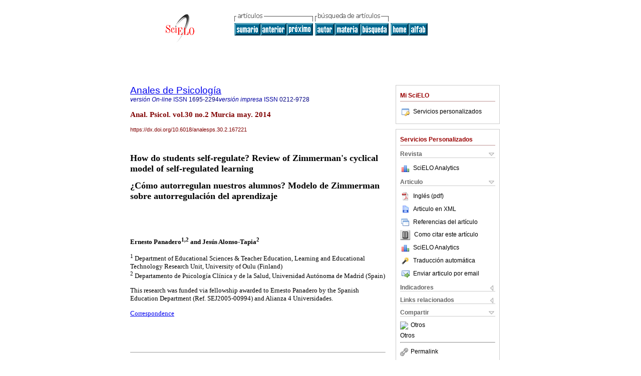

--- FILE ---
content_type: text/html
request_url: https://scielo.isciii.es/scielo.php?script=sci_arttext&pid=S0212-97282014000200008
body_size: 115797
content:

<!DOCTYPE html PUBLIC "-//W3C//DTD XHTML 1.0 Transitional//EN" "http://www.w3.org/TR/xhtml1/DTD/xhtml1-transitional.dtd">
<html xmlns="http://www.w3.org/1999/xhtml" xmlns:mml="http://www.w3.org/1998/Math/MathML" xmlns:xlink="http://www.w3.org/1999/xlink"><head><meta http-equiv="Content-Type" content="text/html; charset=UTF-8">
<title>¿Cómo autorregulan nuestros alumnos?: modelo de Zimmerman sobre autorregulación del aprendizaje</title><link xmlns="" rel="canonical" href="http://scielo.isciii.es/scielo.php?script=sci_arttext&amp;pid=S0212-97282014000200008">
<meta xmlns="" http-equiv="Pragma" content="no-cache">
<meta xmlns="" http-equiv="Expires" content="Mon, 06 Jan 1990 00:00:01 GMT">
<meta xmlns="" Content-math-Type="text/mathml">
<meta xmlns="" name="citation_journal_title" content="Anales de Psicología">
<meta xmlns="" name="citation_journal_title_abbrev" content="Anal. Psicol.">
<meta xmlns="" name="citation_publisher" content="Servicio de Publicaciones de la Universidad de Murcia">
<meta xmlns="" name="citation_title" content="¿Cómo autorregulan nuestros alumnos?: modelo de Zimmerman sobre autorregulación del aprendizaje">
<meta xmlns="" name="citation_date" content="05/2014">
<meta xmlns="" name="citation_volume" content="30">
<meta xmlns="" name="citation_issue" content="2">
<meta xmlns="" name="citation_issn" content="0212-9728">
<meta xmlns="" name="citation_doi" content="10.6018/analesps.30.2.167221">
<meta xmlns="" name="citation_abstract_html_url" content="https://scielo.isciii.es/scielo.php?script=sci_abstract&amp;pid=S0212-97282014000200008&amp;lng=es&amp;nrm=iso&amp;tlng=en">
<meta xmlns="" name="citation_fulltext_html_url" content="https://scielo.isciii.es/scielo.php?script=sci_arttext&amp;pid=S0212-97282014000200008&amp;lng=es&amp;nrm=iso&amp;tlng=en">
<meta xmlns="" name="citation_author" content="Panadero, Ernesto">
<meta xmlns="" name="citation_author_institution" content="University of Oulu, Oulu, Finland">
<meta xmlns="" name="citation_author_institution" content="Universidad Autónoma de Madrid, Madrid, Spain">
<meta xmlns="" name="citation_author" content="Alonso-Tapia, Jesús">
<meta xmlns="" name="citation_author_institution" content="Universidad Autónoma de Madrid, Madrid, Spain">
<meta xmlns="" name="citation_firstpage" content="450">
<meta xmlns="" name="citation_lastpage" content="462">
<meta xmlns="" name="citation_id" content="10.6018/analesps.30.2.167221">
<meta xmlns="" name="citation_pdf_url" language="en" default="true" content="https://scielo.isciii.es/pdf/ap/v30n2/psico_evolutiva1.pdf">
<link xmlns="" rel="stylesheet" type="text/css" href="/css/screen.css">
<script xmlns="" language="javascript" src="applications/scielo-org/js/jquery-1.4.2.min.js"></script><script xmlns="" language="javascript" src="applications/scielo-org/js/toolbox.js"></script></head><body><a name="top"></a><div class="container"><div class="top"><div id="issues"></div><TABLE xmlns="" cellSpacing="0" cellPadding="7" width="100%" border="0"><TBODY><TR>
<TD vAlign="top" width="26%"><P align="center">
<A href="https://scielo.isciii.es/scielo.php?lng=es"><IMG src="/img/es/fbpelogp.gif" border="0" alt="SciELO - Scientific Electronic Library Online"></A><BR>
</P></TD>
<TD vAlign="top" width="74%"><TABLE><TBODY><TR>
<TD NoWrap>
<IMG src="/img/es/grp1c.gif"> <IMG src="/img/es/artsrc.gif"><BR><A href="https://scielo.isciii.es/scielo.php?script=sci_issuetoc&amp;pid=0212-972820140002&amp;lng=es&amp;nrm=iso"><IMG src="/img/es/toc.gif" border="0" alt="vol.30 número2"></A><A href="https://scielo.isciii.es/scielo.php?script=sci_arttext&amp;pid=S0212-97282014000200007&amp;lng=es&amp;nrm=iso"><IMG src="/img/es/prev.gif" border="0" alt="Análisis de ítems y evidencias de fiabilidad de la Escala sobre Representación Cognitiva de la Enfermedad (ERCE)"></A><A href="https://scielo.isciii.es/scielo.php?script=sci_arttext&amp;pid=S0212-97282014000200009&amp;lng=es&amp;nrm=iso"><IMG src="/img/es/next.gif" border="0" alt="Desarrollo de funciones ejecutivas, de la niñez a la juventud"></A> <A href="https://scielo.isciii.es/cgi-bin/wxis.exe/iah/?IsisScript=iah/iah.xis&amp;base=article%5Edap&amp;index=AU&amp;format=iso.pft&amp;lang=e&amp;limit=0212-9728"><IMG src="/img/es/author.gif" border="0" alt="índice de autores"></A><A href="https://scielo.isciii.es/cgi-bin/wxis.exe/iah/?IsisScript=iah/iah.xis&amp;base=article%5Edap&amp;index=KW&amp;format=iso.pft&amp;lang=e&amp;limit=0212-9728"><IMG src="/img/es/subject.gif" border="0" alt="índice de materia"></A><A href="https://scielo.isciii.es/cgi-bin/wxis.exe/iah/?IsisScript=iah/iah.xis&amp;base=article%5Edap&amp;format=iso.pft&amp;lang=e&amp;limit=0212-9728"><IMG src="/img/es/search.gif" border="0" alt="búsqueda de artículos"></A>
</TD>
<TD noWrap valign="bottom">
<A href="https://scielo.isciii.es/scielo.php?script=sci_serial&amp;pid=0212-9728&amp;lng=es&amp;nrm=iso"><IMG src="/img/es/home.gif" border="0" alt="Home Page"></A><A href="https://scielo.isciii.es/scielo.php?script=sci_alphabetic&amp;lng=es&amp;nrm=iso"><IMG src="/img/es/alpha.gif" border="0" alt="lista alfabética de revistas"></A>
              
            </TD>
</TR></TBODY></TABLE></TD>
</TR></TBODY></TABLE>
<BR xmlns=""></div><div class="content"><form xmlns="" name="addToShelf" method="post" action="https://www.scielo.org/applications/scielo-org/services/addArticleToShelf.php" target="mensagem">
<input type="hidden" name="PID" value="S0212-97282014000200008"><input type="hidden" name="url" value="https://scielo.isciii.es/scielo.php?script=sci_arttext%26pid=S0212-97282014000200008%26lng=es%26nrm=iso%26tlng=en">
</form>
<form xmlns="" name="citedAlert" method="post" action="https://www.scielo.org/applications/scielo-org/services/citedAlert.php" target="mensagem">
<input type="hidden" name="PID" value="S0212-97282014000200008"><input type="hidden" name="url" value="https://scielo.isciii.es/scielo.php?script=sci_arttext%26pid=S0212-97282014000200008%26lng=es%26nrm=iso%26tlng=en">
</form>
<form xmlns="" name="accessAlert" method="post" action="https://www.scielo.org/applications/scielo-org/services/accessAlert.php" target="mensagem">
<input type="hidden" name="PID" value="S0212-97282014000200008"><input type="hidden" name="url" value="https://scielo.isciii.es/scielo.php?script=sci_arttext%26pid=S0212-97282014000200008%26lng=es%26nrm=iso%26tlng=en">
</form>
<div xmlns="" id="group">
<div id="toolBox">
<h2 id="toolsSection">Mi SciELO</h2>
<div id="box_content"><ul><li><a href="https://www.scielo.org/apps/servicesplatform/client/controller/authentication/origin/aHR0cDovL3NjaWVsby5pc2NpaWkuZXMvc2NpZWxvLnBocD9zY3JpcHQ9c2NpX2FydHRleHQmcGlkPVMwMjEyLTk3MjgyMDE0MDAwMjAwMDA4" onClick="callUpdateArticleLog('servicos_customizados');" rel="nofollow"><img src="/img/es/iconLogin.gif">Servicios personalizados</a></li></ul></div>
</div>
<div id="toolBox">
<h2 id="toolsSection">Servicios Personalizados</h2>
<div class="toolBoxSection"><h2 class="toolBoxSectionh2">Revista</h2></div>
<div class="box">
<ul>
<li>
<img src="/img/es/iconStatistics.gif"><a href="https://analytics.scielo.org/?journal=0212-9728&amp;collection=esp" target="_blank">SciELO Analytics</a>
</li>
<li id="google_metrics_link_li" style="display: none;">
<img src="/img/es/iconStatistics.gif"><a id="google_metrics_link" target="_blank">Google Scholar H5M5 (<span id="google_metrics_year"></span>)</a>
</li>
</ul>
<script type="text/javascript"> 
              $(document).ready(function() {
                  var url =  "/google_metrics/get_h5_m5.php?issn=0212-9728&callback=?";
                  $.getJSON(url,  function(data) {
                      $("#google_metrics_year").html(data['year']);
                      $('#google_metrics_link').attr('href', data['url']);
                      $("#google_metrics_link_li").show();
                  });
              });
            </script>
</div>
<div class="toolBoxSection"><h2 class="toolBoxSectionh2">Articulo</h2></div>
<div class="box"><ul>
<li><a href="/pdf/ap/v30n2/psico_evolutiva1.pdf"><img src="/img/en/iconPDFDocument.gif">Inglés (pdf)
    </a></li>
<li><a href="https://scielo.isciii.es/scieloOrg/php/articleXML.php?pid=S0212-97282014000200008&amp;lang=es" rel="nofollow" target="xml"><img src="/img/es/iconXMLDocument.gif">Articulo en XML</a></li>
<li><a href="javascript:%20void(0);" onClick="window.open('https://scielo.isciii.es/scieloOrg/php/reference.php?pid=S0212-97282014000200008&amp;caller=scielo.isciii.es&amp;lang=es','','width=640,height=480,resizable=yes,scrollbars=1,menubar=yes');
                        callUpdateArticleLog('referencias_do_artigo');" rel="nofollow"><img src="/img/es/iconReferences.gif">Referencias del artículo</a></li>
<li>
<td valign="middle"><a href="javascript:void(0);" onmouseout="status='';" class="nomodel" style="text-decoration: none;" onclick='OpenArticleInfoWindow ( 780, 450, "https://scielo.isciii.es/scielo.php?script=sci_isoref&amp;pid=S0212-97282014000200008&amp;lng=es&amp;tlng=en"); ' rel="nofollow" onmouseover=" status='Como citar este artículo'; return true; "><img border="0" align="middle" src="/img/es/fulltxt.gif"></a></td>
<td><a href="javascript:void(0);" onmouseout="status='';" class="nomodel" style="text-decoration: none;" onclick='OpenArticleInfoWindow ( 780, 450, "https://scielo.isciii.es/scielo.php?script=sci_isoref&amp;pid=S0212-97282014000200008&amp;lng=es&amp;tlng=en");' rel="nofollow" onmouseover=" status='Como citar este artículo'; return true; ">Como citar este artículo</a></td>
</li>
<li>
<img src="/img/es/iconStatistics.gif"><a href="https://analytics.scielo.org/?document=S0212-97282014000200008&amp;collection=esp" target="_blank">SciELO Analytics</a>
</li>
<script language="javascript" src="article.js"></script><li><a href="javascript:%20void(0);" onClick="window.open('https://scielo.isciii.es/scieloOrg/php/translate.php?pid=S0212-97282014000200008&amp;caller=scielo.isciii.es&amp;lang=es&amp;tlang=en&amp;script=sci_arttext','','width=640,height=480,resizable=yes,scrollbars=1,menubar=yes');
                        callUpdateArticleLog('referencias_do_artigo');" rel="nofollow"><img src="/img/es/iconTranslation.gif">Traducción automática</a></li>
<li><a href="javascript:void(0);" onclick="window.open('http://scielo.isciii.es/applications/scielo-org/pages/services/sendMail.php?pid=S0212-97282014000200008&amp;caller=scielo.isciii.es&amp;lang=es','','width=640,height=480,resizable=yes,scrollbars=1,menubar=yes,');" rel="nofollow"><img src="/img/es/iconEmail.gif">Enviar articulo por email</a></li>
</ul></div>
<div class="toolBoxSection"><h2 class="toolBoxSectionh2">Indicadores</h2></div>
<div class="box"><ul>
<li>
<img src="/img/es/iconCitedOff.gif" alt="No hay articulos citados">Citado por SciELO </li>
<li>
<img src="/img/es/iconStatistics.gif"><a href="https://analytics.scielo.org/w/accesses?document=S0212-97282014000200008&amp;collection=esp" target="_blank">Accesos</a>
</li>
</ul></div>
<div class="toolBoxSection"><h2 class="toolBoxSectionh2">Links relacionados</h2></div>
<div class="box"><ul>
<li>
<img src="/img/es/iconCitedGoogleOff.gif" alt="En proceso de indezación">Citado por Google </li>
<li>
<img src="/img/es/iconRelatedOff.gif" alt="No hay articulos similares">Similares en
    SciELO </li>
<li>
<img src="/img/es/iconRelatedGoogleOff.gif" alt="En proceso de indezación">Similares en Google </li>
</ul></div>
<div class="toolBoxSection"><h2 class="toolBoxSectionh2">Compartir</h2></div>
<div class="box"><ul>
<li>
<div class="addthis_toolbox addthis_default_style">
<a class="addthis_button_delicious"></a><a class="addthis_button_google"></a><a class="addthis_button_twitter"></a><a class="addthis_button_digg"></a><a class="addthis_button_citeulike"></a><a class="addthis_button_connotea"></a><a href="https://www.mendeley.com/import/?url=https://scielo.isciii.es/scielo.php?script=sci_arttext%26pid=S0212-97282014000200008%26lng=es%26nrm=iso%26tlng=en" title="Mendeley"><img src="https://www.mendeley.com/graphics/mendeley.png"></a><a href="https://www.addthis.com/bookmark.php?v=250&amp;username=xa-4c347ee4422c56df" class="addthis_button_expanded">Otros</a>
</div>
<script type="text/javascript" src="https://s7.addthis.com/js/250/addthis_widget.js#username=xa-4c347ee4422c56df"></script>
</li>
<li><div class="addthis_toolbox addthis_default_style"><a href="https://www.addthis.com/bookmark.php?v=250&amp;username=xa-4c347ee4422c56df" class="addthis_button_expanded">Otros</a></div></li>
<script type="text/javascript" src="https://s7.addthis.com/js/250/addthis_widget.js#username=xa-4c347ee4422c56df"></script>
</ul></div>
<hr>
<ul><li><a id="permalink" href="javascript:void(0);"><img src="/img/common/iconPermalink.gif">Permalink</a></li></ul>
</div>
<div id="permalink_box" style="margin-left:20px;background-color:#F2F2F2;border: 1px solid #CCC;display:none;position:absolute;z-index:1;padding:2px 10px 10px 10px;">
<div style="text-align:right;"><img src="/img/common/icon-close.png" onClick="$('#permalink_box').toggle();"></div>
<input type="text" name="short-url" id="short-url">
</div>
</div>
<h2 xmlns=""><a href="https://scielo.isciii.es/scielo.php?script=sci_serial&amp;pid=0212-9728&amp;lng=es&amp;nrm=iso">Anales de Psicología</a></h2>
<h2 xmlns="" id="printISSN">
<FONT color="#0000A0"><!--ONLINes--><em>versión On-line</em> ISSN </FONT>1695-2294<FONT color="#0000A0"><!--PRINTes--><em>versión impresa</em> ISSN </FONT>0212-9728</h2>
<h3 xmlns="">Anal. Psicol. vol.30 no.2 Murcia may. 2014</h3>
<h4 xmlns="" id="doi"> https://dx.doi.org/10.6018/analesps.30.2.167221  </h4>
<div xmlns="" class="index,en">
<!--version=html-->  <a name="top"></a>     <p>&nbsp;</p>     <p><font face="Verdana" size="4"><b>How do students self-regulate? Review of Zimmerman's cyclical model of self-regulated learning</b></font></p>     <p><font face="Verdana" size="4"><b>¿Cómo autorregulan nuestros alumnos? Modelo de Zimmerman sobre autorregulación del aprendizaje</b></font></p>     <p>&nbsp;</p>     <p>&nbsp;</p>     <p><font face="Verdana" size="2"><b>Ernesto Panadero<sup>1,2</sup> and Jesús Alonso-Tapia<sup>2</sup></b></font></p>     <p><font face="Verdana" size="2"><sup>1</sup> Department of Educational Sciences &amp; Teacher Education, Learning and Educational Technology Research Unit, University of Oulu (Finland)    <br><sup>2</sup> Departamento de  Psicología Clínica y de la Salud, Universidad Autónoma de Madrid (Spain)</font></p>     <p><font face="Verdana" size="2">This research was funded via fellowship awarded to Ernesto Panadero by the Spanish Education Department (Ref. SEJ2005-00994) and Alianza 4 Universidades.</font></p>     <p><font face="Verdana" size="2"><a href="#bajo">Correspondence</a></font></p>     <p>&nbsp;</p>     <p>&nbsp;</p> <hr size="1">    <p><font face="Verdana" size="2"><b>ABSTRACT</b></font></p>     <p><font face="Verdana" size="2">The use of learning strategies is crucial for students' academic performance and promoting deeper learning approaches. The self-regulated learning models offer comprehensive theoretical backgrounds. These enable more holistic approaches to the use of learning strategies. In this paper, Zimmerman's (2000; 2003; Zimmerman &amp; Moylan, 2009) cyclical model of self-regulated learning is described and analysed as one of the most comprehensive. The model is grounded in social cognitive theory and is comprised of three phases (forethought, performance and self-reflection) with a special focus on the influences of motivation on self-regulation. The different processes included in the model are analysed here in detail. Zimmerman's framework is considered in relation to other self-regulated learning models in order to recognize its importance in theory and practice.</font></p>     <p><font face="Verdana" size="2"><b>Keywords:</b> Self-regulated learning; self-regulation; self-regulation model; Zimmerman; learning strategies; motivation; volition; self-efficacy; self-assessment; attributions.</font></p> <hr size="1">    <p><font face="Verdana" size="2"><b>RESUMEN</b></font></p>     <p><font face="Verdana" size="2">El uso de las estrategias de aprendizaje explica de forma crucial los resultados académicos de los alumnos. Un buen uso de estas estrategias permite un aprendizaje profundo y transferible. Los modelos de autorregulación se basan en teorías holísticas y comprehensivas sobre las estrategias de aprendizaje. En este trabajo se analiza el modelo de Zimmerman (2000; 2003; Zimmerman y Moylan, 2009), detallando los diferentes procesos recogidos en el modelo con ejemplos para ayudar a su visualización. El modelo de Zimmerman es uno de los más extendidos en la literatura científica en el campo siendo ampliamente citado por los especialistas en el campo. El trabajo de Zimmerman parte de una base socio-cognitiva, con especial cobertura de las influencias mutuas entre motivación y autorregulación. En este trabajo también se comparan otras teorías sobre aprendizaje autorregulado con la de Zimmerman para explicar el concepto de una forma más completa.</font></p>     <p><font face="Verdana" size="2"><b>Palabras clave:</b> Autorregulación; modelo autorregulación; Zimmerman; estrategias de aprendizaje; motivación; volición; autoeficacia; autoevaluación; atribuciones.</font></p> <hr size="1">     <p>&nbsp;</p>     <p><font face="Verdana" size="2"><b>Introduction</b></font></p>     <p><font face="Verdana" size="2">The use of adequate self-regulatory learning strategies is fundamental for students to have academic success in primary (Dignath, Buttner, &amp; Langfeldt, 2008), secondary (Dignath &amp; Buttner, 2008) and higher education (Sitzmann &amp; Ely, 2011). Due to this importance of self-regulation in academic performance, it is crucial to explore which of the different self-regulatory theories is better adapted to cover the pedagogic needs faced by students in classrooms (Dignath &amp; Buttner, 2008; Heikkilaa &amp; Lonka, 2006).</font></p>     <p><font face="Verdana" size="2">There are different theories that explain how self-regulated learning (SRL) works as presented by Puustinen and Pulkkinen (2001) and Zimmerman (2001). All these theories share the common ground that self-regulation is composed of different processes (e.g., monitoring, goal setting, etc.) and it is cyclical, meaning that each performance of the task provides feedback for the strategy used in future tasks. In the last years, the models by Zimmerman (2000), Winne (1996, 1997) and Boekaerts (1999; Boekaerts &amp; Niemivirta, 2000) have received considerable attention. Even with the existing shared aspects between these models, there are still relevant differences. As an example, Winne's model (1996, 1997) is highly cognitive, Zimmerman's model comes from social-cognitive theory and Boekaerts' model (1999) is more situated, exploring the influence of the context in the type of goals the students pursue. Here we will provide and indepth presentation of Zimmerman's cyclical phase model as it includes processes coming from other self-regulation theories (for example, volition) and has been widely used in the scientific literature. To have a more comprehensive understanding of the phenomena, we will also compare some aspects of the models that will be amplified with other self-regulatory model ideas. Before we move to the next section, we would like to mention that Zimmerman has two other SRL models: the triadic analysis of self-regulation, which represents the interactions of three forms of self-regulation from a social cognitive theoretical perspective: environment, behaviour and person (Zimmerman, 1989) and a multilevel model of self-regulation (Zimmerman, 2000) which explains the instruction and acquisition of the self-regulatory processes. Nevertheless, most research refers to the cyclical phase model as the main model from Zimmerman, for that reason we will refer to it as Zimmerman's model.</font></p>     <p>&nbsp;</p>     <p><font face="Verdana" size="2"><b>Concept and theories of self-regulation</b></font></p>     <p><font face="Verdana" size="2">The challenge we face as teachers is how to help our students learn intentionally, autonomously and effectively, which it is achieved using self-regulation. What exactly is self-regulation?</font></p>     <p><font face="Verdana" size="2"><b>Definition</b></font></p>     <p><font face="Verdana" size="2">Self-regulation is the control that students have over their cognition, behaviour, emotions and motivation through the use of personal strategies to achieve the goals they have established. Initially, there is the &quot;control of cognition,&quot; which it is the cognitive component of self-regulation also known as metacognition. In the past it was considered as the only process of the precursor of strategic learning (Boekaerts &amp; Corno, 2005). These days, however, metacognition it is thought to be a component of self-regulation (Winne &amp; Hadwin, 1998; Zimmerman &amp; Moylan, 2009).</font></p>     <p><font face="Verdana" size="2">The definition also includes &quot;behaviour control&quot; as it is needed to control what the student is actually doing to achieve the goals, and &quot;emotion control&quot; as students experience emotions while performing academic tasks; thus, controlling the emotions is crucial, especially when the tasks could block the students' performance (Boekaerts &amp; Corno, 2005). As students can also generate positive emotions while learning (e.g., pride, happiness), it is important to point out that emotion control refers not only to the regulation of negative emotions.</font></p>     <p><font face="Verdana" size="2">Finally, the definition contains &quot;motivation control,&quot; which has received attention more recently (Kuhl, 2000; Wolters, 2003a). This type of control consists of being aware of one's motivation and generating self-motivation, maintaining interest and attention during a task. There is a line of research known as volition that argues that motivation influences attraction to a task, but once a student engages in learning or performance, volitional processes take over (Corno, 2001). In sum, as students can learn to control their motivation (Corno, 2008; Wolters, 2003a), it is necessary to include it in the definition of self-regulation.</font></p>     <p><font face="Verdana" size="2">The last part of the definition is &quot;to achieve the goals they have established.&quot; The students establish their goals and then self-regulate to achieve them but, unfortunately, these goals are not always orientated toward learning (Boekaerts &amp; Niemivirta, 2000). The goal orientation research has identified three main orientations: learning, performance and avoidance (for empirical evidence and reflections about the three versus four goal orientations see Alonso-Tapia, Huertas, &amp; Ruiz, 2010). Historically, self-regulation has been conceptualised as a process in which students use a number of positive learning strategies orientated toward learning (Paris, Byrnes, &amp; Paris, 2001; Paris &amp; Paris, 2001). However, students can also have avoidance goals and activate a number of strategies detrimental for their learning, such as, pretending they are sick, cheating on an exam, etc. (Boekaerts &amp; Corno, 2005; Elliot, 1999; Elliot &amp; Covington, 2001). This phenomenon, known as <i>self-handicapping</i> is also considered self-regulation as it is a response to the students' goal: avoid the task. Consequently, it is essential to promote learning environments in which the students feel safe and they activate learning goals (Alonso-Tapia, 2005b; Alonso-Tapia &amp; Fernandez, 2008). As put by Paris, Byrnes and Paris (2001) note: &quot;Self-regulated learning requires that students choose appropriate goals as the object of their effort&quot; (p. 269) and, for that, teachers have a key role in creating a classroom climate that is motivationally positive.</font></p>     <p>&nbsp;</p>     <p><font face="Verdana" size="2"><b>Phases, processes and acquisition of self-regulation</b></font></p>     <p><font face="Verdana" size="2"><b>Phases and processes</b></font></p>     <p><font face="Verdana" size="2">Zimmerman's is one of the most comprehensive models and presents specific information how the different processes work (Zimmerman &amp; Moylan, 2009). In the next sections we will analyse the phases and processes of Zimmerman's model, indicating those with which we disagree (namely, three). First, some processes are not included in the model; second, the delimitation of the three phases; and, third, the absence of some emotional aspects included in Kuhl's model (Kuhl, 1994; Kuhl, 2000). Before that we will present a brief historic evolution of the model.</font></p>     <p><font face="Verdana" size="2"><b>Historical evolution of Zimmerman's model</b></font></p>     <p><font face="Verdana" size="2">The cyclical phase model was presented in 2000 with the processes divided into each phase in a separated table (Zimmerman, 2000). In 2003, the processes were included in the figure (Zimmerman &amp; Campillo, 2003) and in 2009 the model was revised (Zimmerman &amp; Moylan, 2009) (<a href="#f1">Figure 1</a>) including more processes in the performance phase and defining in more details all the processes and how they interact.</font></p>     <p>&nbsp;</p>     <p align="center"><font face="Verdana" size="2"><a name="f1"><img src="/img/revistas/ap/v30n2/psico_evolutiva1_f1.jpg"></a></font></p>     <p>&nbsp;</p>     <p><font face="Verdana" size="2"><b>Forethought phase</b></font></p>     <p><font face="Verdana" size="2">It is the initial phase in which the students approach the task (see <a target="_blank" href="/img/revistas/ap/v30n2/psico_evolutiva1_f2.jpg">Figure 2</a>), analysing it, assessing their capacity to perform it with success and establishing goals and plans regarding how to complete it. The task interest and the goal orientation play a crucial role to achieve adequate planning and performing the task appropriately. In this phase the students do two main activities. First, they analyse what the task characteristics are by creating a first representation of how it should be performed. Second, they analyse the value the task has for them, this conditions their motivation and effort, and therefore, the attention they will pay during the performance; in other words, their activation of self-regulatory strategies. Next, we present these two processes in more detail.</font></p>     <p><font face="Verdana" size="2"><b>Task analysis</b></font></p>     <p><font face="Verdana" size="2">According to Zimmerman &amp; Moylan (2009), the self-regulatory cycle starts with the task analysis where this is fragmented into smaller pieces and the personal strategies for the performance are chosen based on previous knowledge and/or experience (Winne, 2001). This is the phase in which the goals and strategic planning are established, which are key conditions for self-regulation to occur.</font></p>     <p><font face="Verdana" size="2">Students consider two crucial variables when establishing their goals: the assessment criteria and the performance level they want to achieve (Winne &amp; Hadwin, 1998). The assessment criteria are the standards against which the performance will be assessed (e.g., a criterion for a summary is that it should contain the main idea from the text that is being summarised). The problem comes when the students do not know these criteria; this is the case many times as teachers do not always state explicitly how the tasks are going to be assessed. When this happens, students have more difficulties establishing appropriate goals. This is supported by research that has found positive effects on students' learning when assessment criteria are explicitly stated (Andrade &amp; Valtcheva, 2009; Jonsson, 2013; Panadero &amp; Jonsson, 2013).</font></p>     <p><font face="Verdana" size="2">The second factor that influences goal setting is the students' desired level of performance, which interacts with the assessment criteria (Pintrich &amp; de Groot, 1990). We provide an example to help the reader visualise this interaction. For one particular task a student knows that to achieve an excellent level of performance he or she has to put forth a lot of effort. However, the student's interest for that task is low and having an outstanding performance is not a goal. Even if the teacher communicates the assessment criteria, this student does not value the activity as much to do the effort needed for an excellent level thus, he or she will perform averagely.</font></p>     <p><font face="Verdana" size="2">Regarding strategic planning, this is elaborating an action plan by choosing the strategies needed to succeed in the task (e.g., setting steps). Planning is a key self-regulatory process and is a good predictor for success (Zimmerman, 2008). It is also one of the main differences between experts and novices, the former spending more time planning, which has shown to be crucial for their higher achievement (Ericsson, Charness, Feltovich, &amp; Hoffman, 2006; Zimmerman &amp; Kitsantas, 2005).</font></p>     <p><font face="Verdana" size="2">In sum, task analysis helps with planning that is crucial for self-regulation. Nevertheless, the implementation of the planning depends on the students' motivation to achieve the established goals, this will be analysed next.</font></p>     <p><font face="Verdana" size="2"><b>Beliefs, value, interest and goals</b></font></p>     <p><font face="Verdana" size="2">The beliefs, values, interest and goals are the personal variables that generate and maintain the motivation to perform a task. The motivation to perform a task is the result of the interaction of these variables.</font></p>     <p><font face="Verdana" size="2">First, <i>self-efficacy</i> expectations are beliefs about the personal capability to perform a task. They are key for students' motivation, for example, if a student does not consider him or herself capable, his or her motivation will decrease and he or she will not want to make any effort foreseeing his or her failure (Pajares, 2008). On the contrary, if the self-efficacy expectations are high, the students are more motivated and use the strategies needed to face the difficulties during the performance.</font></p>     <p><font face="Verdana" size="2">Second, <i>outcomes expectations</i> are beliefs about the success of a given task (Zimmerman, 2011). Similarly to self-efficacy, if students have low outcome expectations they will not make the effort needed to succeed. Even though self-efficacy and outcome expectations might seem like the same construct they are not, this is a common misconception as pointed out by Pajares (1997, 2008). As an example, one researcher can believe that she is able to do excellent research (high self-efficacy expectations), but at the same time she is aware that she can formulate wrong hypotheses and that success depends on external evaluations that do not always consider the quality of the research alone (e.g., significant results bias). For this reason, her outcome expectations can be low even if her self-efficacy expectations are high. Nevertheless, both types of expectations are highly correlated and the higher the self-efficacy expectations the higher the outcome expectations tend to be.</font></p>     <p><font face="Verdana" size="2">Third, <i>interest</i> and <i>task value</i> are variables that energise the students' initial approach to the task. We consider that these two variables have different characteristics. On one side, we have the <i>task value</i> (utility), which is the importance that the task has for the students' personal goals. If the students perceive that the task is useful, their <i>motivation to perform it and to learn from it</i> will raise and they will activate more learning strategies (Wigfield, Hoa, &amp; Lutz Klauda, 2008). This is the reason why it is recommended that when teachers introduce an activity, they mention or help to perceive its utility to increase students' motivation. On the other side, we have <i>interest</i> to perform a task -an emotion activated by this one (Hulleman, Durik, Schweigert &amp; Harackiewicz, 2008; Renninger &amp; Hidi, 2011). Interest can be personal -activated by the personal meaning the task has for the person- or situational -activated by task characteristics- (Renninger, Hidi &amp; Krapp, 1992). Even though interest has similarities with task value, and though Zimmerman does not make a distinction between them in his model -at least explicitly-, we separate them, as their effects can be distinguished. For example, there are tasks we do not have any intrinsic motivation to perform, but due to their high instrumental value, we are motivated to do them. Let us imagine writing a CV for a job position, a task that usually does not have much intrinsic value: we are not interested in the task itself, as writing a CV can be boring. Nevertheless, we will put our full attention to it if the position we are applying for is highly valued. It is clear that personal interest and task value can sum effects to enhance the energy invested in a task. However, they do not always energise action in the same direction. Using the same example of the CV, motivation is extrinsically energised by task value on the base of a long-term goal -a good position-, but there is not personal intrinsic interest in the task itself. In sum, task value seems to be a modulator that contributes to the increase or decrease of the interest and so, motivation moves in the intrinsicextrinsic continuum, as Hulleman et al. (2008) have shown.</font></p>     <p><font face="Verdana" size="2">Fourth, another important variable for motivation is the <i>goal orientation</i>, which is the students' belief about the purposes of their learning. The researcher that first emphasised the relevance of this was Pintrich (Pintrich &amp; de Groot, 1990; Puustinen &amp; Pulkkinen, 2001), Zimmerman later incorporated it explicitly into his model. There is controversy in the research community whether there are three goal orientations or four (Alonso-Tapia et al., 2010). In any case, it is common ground that goal orientations have an effect on self-regulation even if this is a general judgment of their learning, based on previous experiences. There is empirical evidence that students with learning goals choose and use strategies that promote deeper learning, have more advanced reflection processes, recover faster from academic failures and have more intrinsic interest in the tasks (Grant &amp; Dweck, 2003; Harackiewicz, Barron, &amp; Elliot, 1998).</font></p>     <p><font face="Verdana" size="2">The five processes just presented -four according to Zimmerman- are interrelated and they interact during the self-regulatory process, especially in the initial phase: forethought. Their influence can happen in milliseconds (Kuhl, 2000), therefore, students might not even be aware of them happening. However, their relevance is extremely high as they determine the initial movement, the &quot;crossing the rubicon:&quot; the moment in which students move from analysing and visualising the tasks to actually performing it. In addition, depending on the level and type of motivation coming from these five variables, the students' self-regulation is completely different (Zimmerman, 2008; Zimmerman, 2011).</font></p>     <p><font face="Verdana" size="2"><b>Critique of the model</b></font></p>     <p><font face="Verdana" size="2">One critique of the model is that it is cognitive oriented and the emotions do not have a major role in the planning phase. If we consider Kuril's model (1994; 2000), if a student is &quot;state-oriented&quot; while planning, emotions play a bigger role. State-oriented students are unable to regulate their emotions, thoughts and behaviours to achieve their goals. In this way, these students might suffer from blocks based on their doubts about their ability to perform the task or even to start it. Nevertheless, this is a concept close to Bandura's self-efficacy (Bandura, 1997) that it is included in Zimmerman's, but Kuhl adds a more emphasized vision of how emotions could affect this phase.</font></p>     <p><font face="Verdana" size="2">A bigger role of emotions can also be found in Boekaerts' model (1999; Boekaerts &amp; Corno, 2005), which then adds information to Zimmerman's model about goals and how students manage them. According to Boekaerts, students struggle to balance growth and well-being goals. Depending on how students manage their goals and emotions, their self-regulation can be top-down (related to growth goals) or bottom-up (related to well-being goals). Therefore goals have a different taxonomy in Boekaerts' model, they are more influenced by the students' emotions.</font></p>     <p><font face="Verdana" size="2">One of the reasons why Zimmerman might have not included emotions in the forethought phase in such details as other models is that the motivational effects of emotions are difficult to measure. Emotions are complex: (e.g., pity, anger, fear, pride, frustration, etc.). Anxiety has been studied the most, and its effects on behaviour range from positive to negative. For example, some actors or athletes like anxiety to perform optimally whereas others find that anxiety detracts from their performance. Furthermore, efforts to measure emotions physiologically have revealed poor predictions of behaviour, while self-efficacy has proven to be a good predictor for performance and it is included in Zimmerman's model (van Dinther, Dochy &amp; Segers, 2010).</font></p>     <p>&nbsp;</p>     <p><font face="Verdana" size="2"><b>Performance phase</b></font></p>     <p><font face="Verdana" size="2">In this phase the performance takes place (<a target="_blank" href="/img/revistas/ap/v30n2/psico_evolutiva1_f3.jpg">Figure 3</a>). During performance, it is important that the students keep their concentration and that they use appropriate learning strategies for two reasons. First, so their motivation does not decrease, second to keep track of their progress towards their goals. Both implicate different actions and processes that are different depending on the self-regulation model used. According to Zimmerman and Moylan (2009), the two main processes during the performance are self-observation and self-control, and in order for them to work successfully a number of strategies can be followed.</font></p>     <p><font face="Verdana" size="2"><b>Self-observation</b></font></p>     <p><font face="Verdana" size="2">A prerequisite to control the task process is that students have a clear understanding of the adequacy and quality of what they are doing, so if it is correct they can continue and if not they can change it. For students to self-observe successfully, there are two types of actions they can perform; one of a cognitive nature and the other of external help. The first type of action is <i>self-monitoring</i>, also known as metacognitive monitoring or self-supervision. Self-monitoring is compares what it is being done against criteria that assess the quality of the process being followed (Winne &amp; Hadwin, 1998). According to some authors (Panadero &amp; Alonso-Tapia, 2013; Samuelstuen &amp; Braten, 2007; Weinstein &amp; Mayer, 1986; Winne &amp; Hadwin, 1998) it is a similar process to self-assessment only in that this happens once the task has been finished and self-monitoring occurs during the performance. This way as it is possible to have standards to assess the final &quot;self-assessment of the product&quot; and it is possible to have standards regarding how to perform the task &quot;self-assessment of the process.&quot;</font></p>     <p><font face="Verdana" size="2">The second type of action that favours self-observation is <i>self-recording</i>, which is coding the actions that are being done during the performance. It is then an external strategy to help monitor and enhance reflection once the task has been done. Using self-records, students can be aware of things that could have gone undetected before. For example, registering how much time they expend reading a text would help them realise how much time it takes in reality. It is important to remember that during the performance, an overload of cognitive processing can happen impeding the mental registering of all the actions performed (Kostons, van Gog, &amp; Paas, 2009).</font></p>     <p><font face="Verdana" size="2"><b>Self-control</b></font></p>     <p><font face="Verdana" size="2">Maintaining concentration and interest during performance it is not effortless, it actually requires the use of a series of strategies. The eight strategies that are presented next can be classified as metacognitive strategies (the first six) and motivational strategies (the last two), being that the purpose of the first ones is to maintain concentration and the purpose of the latter to maintain interest and motivation.</font></p>     <p><font face="Verdana" size="2">First, if the students have a clear understanding for the task, they can use <i>specific strategies</i> to perform the task. For example, underlining a text while reading helps to remind them of the most important sections.</font></p>     <p><font face="Verdana" size="2">Second, on the same basis, students can use <i>self-instruction</i>, which are self-directed orders or descriptions about the task that is being performed. For example, asking themselves during a math exercise about the steps to take and if they are correct. These types of verbalisations improve learning and are crucial for self-regulation (Schunk, 1982).</font></p>     <p><font face="Verdana" size="2">Third, students can use <i>imagery</i>, which is the use of mental images that organise the information and help to focus attention on enhancing learning and memorisation (Zimmerman, 2011). For example, creating a concept map. Additionally, images increase interest as they allow the students to visualise situations (e.g., while describing a landscape they visualise it mentally).</font></p>     <p><font face="Verdana" size="2">Fourth, students need to use <i>time management</i>, having a perspective of all the aspects of the task they need to perform. If they do not manage their time, their performance will be affected, especially if they start to experience that there is not enough time to finish the task, their outcome expectations could decrease, as they do not feel capable to be successful. Therefore, time management is done using strategies that monitor the performance of a task to finish at the established time (Dembo &amp; Seli, 2008; Zimmerman, Bonner, &amp; Kovach, 1996). One example is to set intermediate goals in the writing of, for example, a dissertation.</font></p>     <p><font face="Verdana" size="2">Fifth, to maintain the attention and interest in the task a <i>structured learning environment</i> is needed (Corno, 2001); creating an environment with less distractions and which facilitates learning can accomplish this. For example, one strategy to avoid distractions is not to sit down by the side of a classmate who talks during class. Another strategy that enhances concentration and efficiency is to have all the needed materials at hand before starting the task.</font></p>     <p><font face="Verdana" size="2">Sixth, students experience blocks to their learning processes that can be solved through <i>help seeking</i> (e.g., asking the teacher how to solve a problem). There are two aspects of help seeking as a self-regulatory strategy that need more attention. First, help seeking might appear as a bad indicator or self-regulation, as it might indicate lack of success completing a task. However, on the contrary it is an excellent indicator for self-regulation when a number of conditions are given (Newman, 2008). Precisely, the students with low grades are the ones that are more reluctant to seek help when they are facing problems (Karabenick, 1998; Newman, 2008), influenced by their doubts about what, when, how and who to ask, and trying to avoid look incompetent (Zimmerman &amp; Moylan, 2009). Second, some students use the strategy of asking &quot;mas sively&quot; so that the asked person gives them the answers or performs the task for them. This behaviour is a way to avoid performing the task and, therefore, it is not self-regulation oriented to learning. For help seeking to be a learning strategy, the students need to have the intention to learn from the answer and not to avoid the activity (Newman, 2008).</font></p>     <p><font face="Verdana" size="2">Seventh, and first of the motivational strategies, students can use <i>incentives to enhance or maintain their interest</i> during the task. This is done through self-directing messages that remind them of the goal to achieve or the challenge they are trying to solve (Corno, 2001). For example, &quot;I will find a way to solve this problem&quot; or &quot;I won't get distracted, it is important to understand this exercise.&quot; There are then actions that as they have an effect on motivation they are regulated, affecting indirectly the performance on normal basis but when the students are facing difficulties to a crucial extent (Wolters, 2003a).</font></p>     <p><font face="Verdana" size="2">Eight, if students do not experience progress they can quit the task. However, if they use <i>self-consequences</i> they can overcome this difficulty. Self-consequences enhance the feelings of progress through self-praise and self-rewards. These strategies, if used when one goal is achieved, keep the willingness to put in effort and interest high, increasing the possibility of activating strategies to progress in the task (Corno, 2001; Zimmerman &amp; Martinez-Pons, 1986).</font></p>     <p><font face="Verdana" size="2"><b>Critique of the model</b></font></p>     <p><font face="Verdana" size="2">We go back to Kuhl.s model (Kuhl,1994; Kuhl, 2000) according to which if a student is state oriented, the hesitation about the appropriateness of the procedure can also occur during the performance. If the students do not overcome that hesitation, they experience anxiety that could lead them to abandon the task, as they would not feel sure about their success. In Zimmerman's model the emotions are in the background; emotions appear if the students do not activate the adequate strategies and do not experience progress. In Kuhl's volitional model (2000) emotions are in the forefront being that their control is necessary to the success of the task when students are state-oriented. According to Kuhl (2000), self-regulation and motivation fluctuations are affected not only by possessing the knowledge necessary to perform the task but also by four basic psychological processes linked to volition.<sup>2</sup> These are: (1) <i>Attention control</i>, focusing the attention on the relevant information for the goals and not on distracting one; (2) <i>Motivation control</i>, enhancing the appealing of the goal to achieve and the actions that lead to it; (3) <i>Emotion control</i>, being able to &quot;disconnect&quot; the negative mood status that interferes with cognitive processing and concentration on the task; and (4) <i>Failure control</i>, facing the occasions of failure as opportunities to learn. The degree in which the students activate these processes are related to a personality trait that Kuhl calls 'state-orientation' -focus on results and the emotions they trigger- vs. 'action-orientation' -processes and knowledge relevant to performance of the task and control of the emotions (Kuhl, 1987). In sum, emotions can have a crucial role during performance, being able to even stop the execution of the task.</font></p>     <p><font face="Verdana" size="2">Another aspect that could be amplified in Zimmerman's model is time management. There is research that indicate that time management is composed of more complex strategies than the ones presented in the model and that are crucial for academic success (van der Meer, Jansen, &amp; Torenbeek, 2010). One of the most studied aspects is procrastination, the practice of carrying out less urgent/pleasurable tasks in preference to more urgent/pleasurable ones, and thus putting off impending tasks to a later time. The research regarding procrastination demonstrates the different relationship between goals, time management and deadlines (Krause &amp; Freund, 2013), having explored productive ways to use procrastination (Chu &amp; Choi, 2005).</font></p>     <p>&nbsp;</p>     <p><font face="Verdana" size="2"><b>Self-reflection phase</b></font></p>     <p><font face="Verdana" size="2">During this phase students judge their work and formulate reasons for their results (<a href="#f4">Figure 4</a>). While justifying their success or failure, they experience positive or negative emotions depending on their attributional style. These emotions will influence their motivation and regulation in the future.</font></p>     <p>&nbsp;</p>     <p align="center"><a name="f4"><img src="/img/revistas/ap/v30n2/psico_evolutiva1_f4.jpg"></a></p>     <p>&nbsp;</p>     <p><font face="Verdana" size="2"><b>Self-judgment</b></font></p>     <p><font face="Verdana" size="2">Self-judgment is the process through which the students assess their performance. It is composed of self-evaluation and causal attribution.</font></p>     <p><font face="Verdana" size="2"><i>Self-evaluation</i> is the students' assessment of their own performance based on the assessment criteria and modulated by their performance level goal (Panadero, 2011). The assessment criteria can be established with the teacher's help before starting the task so that the students can assess their own work with more accuracy and have better knowledge on how to correct their mistakes. Unfortunately, many times, students do not know these criteria and they wait until the teachers give them their graded work to make a judgment about the quality of their work. In this way, when students receive a score and there is no opportunity to reflect on their correct answers and mistakes, there is no self-evaluation but the students directly attribute their success or failure based on teachers' feedback. For this reason, if the teachers want their students to learn how to self-assess they should give them the opportunity to reflect on their mistakes (Andrade &amp; Valtcheva, 2009; Dochy, Segers, &amp; Sluijsmans, 1999; Pardo &amp; Alonso-Tapia, 1992). For a more detailed discussion about the relationship between self-assessment and self-regulation see Panadero and Alonso-Tapia (2013).</font></p>     <p><font face="Verdana" size="2">It is important to emphasise that self-evaluation it is not only done based on the assessment criteria but also on the goals that the students set up at the beginning of the task and on the performance level they want to reach (Winne, 1997; Winne, 2011). In this way, two students with the same assessment criteria and similar quality of their products can judge their work very differently based on their goals and performance level. The importance of the goals and performance level can be noticed, for example, when a score of 8 out of 10 can be an excellent score for a student that was expecting to fail but a catastrophe for another who was expecting a score of 10 out 10.</font></p>     <p><font face="Verdana" size="2">These desired performance level standards or judgment standards are the ones in which students base their self-evaluation and are influenced by the assessment criteria which can be established in three ways (Bandura, 1986). First, based on an analysis of the competence that the students are about to learn (objective criterion); second, based on previous performance levels (progress criterion); and third, based on comparison with others' performance (social comparison criterion). Obviously, the goals established during the forethought phase directly influence the standards against which students evaluate their work and whether they consider whether or not they have been successful (Winne &amp; Hadwin, 1998). Consequently, the judgment standards (or desired performance level standards) influence the attributions that students do (Zimmerman &amp; Moylan, 2009). For example, if a student makes progress and she is using the progress criterion, she will have a positive interpretation of her performance. On the other hand, if she chooses social comparison criterion, she will focus on how well the others have done, which is a less adaptive manner to interpret her success or failures.</font></p>     <p><font face="Verdana" size="2"><i>Causal attributions</i> are the explanations that students give to themselves about their success or failure in a task. Whether the result is negative -not the expected one- or positive the students make inferences trying to answer the question: &quot;Why has this happened?&quot; These inferences imply attributing responsibilities to different factors about the results obtained, such as, ability, effort, luck, support from others, control, etc. (Werner, 1986). The attributions, as they are explanations of success or failure, trigger emotions that affect the motivation and expectations for future task performance, as is described in the next section.</font></p>     <p><font face="Verdana" size="2"><b>Self-reaction</b></font></p>     <p><font face="Verdana" size="2">As we just pointed out, attributions usually activate emotions -positive or negative- that influence self-efficacy and outcome expectations (Pintrich, 2000; Zimmerman, 2011). Both emotions and expectations influence the motivation and the way of approaching the task in the future. This means that the students react emotionally and cognitively to their own attributions, for this reason this process of self-regulation is called <i>self-reaction</i>. These reactions might look automatic in nature and not controllable, but that is not the case (Schunk, 2008). If students learn how to judge their success and failure as opportunities to improve and learn they can then control their attribution style so that it is more adaptive and, as a result, control better their emotions.</font></p>     <p><font face="Verdana" size="2">For this reason, Zimmerman and Moylan (2009) pointed out that there are two processes that need to be taken into account when it comes to self-reaction: self-satisfaction/affect and adaptive/defensive decisions. The first, <i>self-satisfaction</i>, is defined as the affective and cognitive reactions that students experience when they are judging themselves (Zimmerman &amp; Moylan, 2009). This process has been researched in great detail: the activities that generate positive affect produce higher levels of motivation for future performance, and the ones that generate negative effects are conducted to avoid the task (Bandura, 1991; Pintrich, 2000). The second process is taking <i>adaptive/defensive decisions</i>. When students make adaptive decisions, the willingness to perform the task again is maintained whether keeping the same strategies or using new ones to obtain better results. On the other hand, when defensive decisions are taken, students try to avoid performing the task again so as not to experience new failures (Wolters, 2003a; Wolters, 2003b). Among the effects of the defensive decisions are: apathy, lack of interest, procrastination or even learned helplessness.</font></p>     <p><font face="Verdana" size="2">In this manner, self-regulation is cyclical: the students take into account and are influenced by their previous performance for the next one (Zimmerman, 2011). Thus, the type of attributions adopted, the emotions experienced and the inferences about being successful in the future directly affect the motivational variables described in the planning phase: self-efficacy expectancies, outcome expectancies, interest and task value, and goal orientation. If the student &quot;failed&quot; and make defensive decisions he or she will believe that they have fewer possibilities to success in the forethought phase for the next performance, decreasing his or her interest and outcome expectations, and he or she will lean towards performance or avoidance of goals. On the other hand, if the student &quot;failed&quot; and makes adaptive decisions looking for feedback to correct the mistakes in the future or when attributing he or she does so based on adaptable causes and under his or her control he or she will maintain learning goals and motivation will be higher (Alonso-Tapia, 2005a).</font></p>     <p><font face="Verdana" size="2"><b>Critique of the model</b></font></p>     <p><font face="Verdana" size="2">Going back to Kuhl's model (1994, 2000), the students that fail and are state-oriented can experience rumination, a state in which the students get stuck on their mistakes and wander around them without learning how to find a solution. This state generates anxiety if the students have to perform the task again, as they have not learned how to solve the problems and thus, they worry that they will again be unsuccessful. Evidently, students do not like to fail repeated times in a task as this could lead to a decrease on their self-esteem; this perspective of the emotional factor in the self-reflection phase was later added to the model by Zimmerman but it is currently present on his model.</font></p>     <p>&nbsp;</p>     <p><font face="Verdana" size="2"><b>A crucial aspect to consider: the social aspects of the regulation of learning</b></font></p>     <p><font face="Verdana" size="2">One aspect that Zimmerman's cyclical phase model does not cover in detail is the social instructional aspects of self-regulation. These issues were dealt with using two related models: First, Zimmerman explored these aspects in his triadic model from a socio-cognitive perspective (Zimmerman, 1989) and second, the multi-level model describes the social origins of self-regulatory processes. It draws on Zimmerman's extensive research on cognitive modelling and how social control can be gradually phased out as self-regulatory control is phased in. By contrast, Zimmerman's cyclical phase model focuses on how metacognitive and motivational processes and beliefs interact during successive feedback cycles. Thus, the cyclical phase model focuses primarily on the description of self-regulatory processes and not how they are acquired or how the social interaction influences (i.e. of course, help seeking is a social form of self-regulatory control in the cyclical phase model). Nevertheless, we will present briefly Zimmerman's multi-level model and the two lines of research that are currently exploring the social aspects of the regulation of learning.</font></p>     <p><font face="Verdana" size="2">First, in <a target="_blank" href="/img/revistas/ap/v30n2/psico_evolutiva1_f5.jpg">Figure 5</a> we present the multi-level model of Zimmerman. &quot;I theorized that there were four levels in a social cognitive path to self-regulation -with the first two levels being social and the last two being self in focus&quot; (Zimmerman, 2013, p. 140). In this model Zimmerman emphasizes the importance of the social aspects for the development of self-regulation. At the first level the student obverses a social model, then tries to emulate what the model has done in the task, the self-control occurs when the student masters the use of the skill without having models around, and finally the self-regulation is reached when the student has automatized some aspects of the performance and it is able to act strategically adapting his/her performance to contextual factors. Zimmerman points out that, even if in the two first there is more social support, it can also be present in the two last phases (e.g. asking for advanced feedback to experts once the student has reached self-regulation level). Zimmerman and colleagues (see Zimmerman 2013 for a summary) have tested empirically the sequence of the difference phases.</font></p>     <p><font face="Verdana" size="2">Second, there is a line of research that focuses on the role of the environment in the development of self-regulation. There are two main traditions: Vygotskian and constructivist (influenced by Piaget's work) (Panadero, 2011). In the first, the key to the development of self-regulation is the acquisition of private speech that allows children to self-regulate using the same procedure throughout which their environment regulated for them (e.g., parents speaking to them) (McCaslin &amp; Hickey, 2001; McCaslin &amp; Murdock, 1991). The second one, the constructivist, maintains that there are changes needed for learners to become self-regulated and these are facilitated through social activities in which the students participate. Paris and Paris (2001) mention that children have an understanding of self-regulated learning that can be enhanced in three ways: (a) through authentic or repeated experiences in school, (b) through explicit instruction coming from the teachers, and (c) through engagement in practices that require self-regulation.</font></p>     <p><font face="Verdana" size="2">Third, there is a line of research that investigates how self-regulation happens in collaborative interactions among peers (Hadwin, Jarvela, &amp; Miller, 2011). Here, the focus is not only on how the students self-regulate but also how they do it as a group, exploring the synergies and interactions that also belong to the regulation. This line distinguishes among three types of regulation (Hadwin et al., 2011): (a) <i>self-regulated learning:</i> self-regulation at the individual level, the environment is considered but the focus is on how the students adapt to it to achieve their goals; b) <i>coregulated learning:</i> the focus is on the interaction between two or more individuals (pupils, teacher, etc.) being an explicit intervention of one of them directing in an strategic way to achieve the goals; and (c) <i>socially shared regulated learning:</i> when there is a joint negotiated management of all the group members to achieved negotiated and shared goals. The latest is a recent line of research with the first study published barely a decade ago (Vauras, Iiskala, Kajamies, Kinnunen, &amp; Lehtinen, 2003). Nevertheless, it is receiving increasing attention due to the need to understand how the groups and their members regulate learning. There are different aspects that have been covered such as the role of the age (Grau &amp; Whitebread, 2012), the effect of emotions and motivation and their regulation (Jarvela &amp; Jarvenoja, 2011), and the effect of the working environment (e.g., collaboration via merman and colleagues (see Zimmerman 2013 for a summary) have tested empirically the sequence of the difference phases.</font></p>     <p>&nbsp;</p>     <p><font face="Verdana" size="2"><b>Conclusions</b></font></p>     <p><font face="Verdana" size="2">Zimmerman's models of self-regulated learning are important contributions to the field. Considering the definition we presented at the beginning, Zimmerman's cyclical model covers cognitive, behavioural and motivational aspects, being that the model explains in greater detail the relationship between motivation and self-regulation. The other aspect that was included in the definition, the emotional one, is that Zimmerman's model can be amplified with additions from other models, mainly Kuhl and Boekaerts, as has been detailed in the article. In the same fashion, another aspect that is not covered by this model -as it is not its aim- is the importance of the social environment (peer, teachers, parents, etc.) in self-regulation and its development and that Zimmerman addressed in his two other models. Nevertheless, even if there are other models with a bigger emphasis on the cognitive processing during the task (e.g. Efklides, 2011; Winne, 1996) or with a bigger emphasis in the role of emotions (e.g. Boekaerts &amp; Nievimirta, 2000, Kuhl, 2000), Zimmerman's model is very comprehensive as it covers the majority of key processes that play a role when a student is studying in great detail and offering a theoretical framework that determinates what aspects are relevant if we want to improve students' self-regulation.</font></p>     <p><font face="Verdana" size="2"><b>Note from the authors:</b> Our initial purpose was to present Zimmerman's model to a Spanish-speaking audience. When we were asked to translate the article into English we considered that, because we had also explored what other models could add to Zimmerman's, the paper could be of interest to English-speaking readers too. Nevertheless, Zimmerman &amp; Moylan (2009) present a detailed explanation of Zimmerman's self-regulation model and it is the original source for our work. In addition, this is our humble tribute to Barry J. Zimmerman for all his work in the self-regulated learning field. We would also like to thank him for his feedback on an earlier version of the manuscript.</font></p>     <p>&nbsp;</p> <hr align="left" width="30%" size="1">     <p><font face="Verdana" size="2"><sup>1</sup> In Figures <a target="_blank" href="/img/revistas/ap/v30n2/psico_evolutiva1_f2.jpg">2</a>, <a target="_blank" href="/img/revistas/ap/v30n2/psico_evolutiva1_f3.jpg">3</a> and <a href="#f4">4</a> the different sub-processes from the model are presented. However, we want to point out that some of those processes can occur in more than one phase. As an example, sometimes the standards are not established at the forethought phase but they become explicit during performance.</font></p>     <p><font face="Verdana" size="2"><sup>2</sup> Volition is the process by which an individual decides on and commits to a particular course of action, including aspects related to affection, motivation, and cognition. Volitional processes can be applied consciously or it can be automatized as habits over time.</font></p>     <p>&nbsp;</p>     <p><font face="Verdana" size="2"><b>References</b></font></p>     <!-- ref --><p><font face="Verdana" size="2">1. Alonso-Tapia, J. (2005a). Motivar en la escuela, motivar en la familia. Madrid: Morata.    &nbsp;&nbsp;&nbsp;&nbsp;&nbsp;&nbsp;&nbsp;&nbsp;[&#160;<a href="javascript:void(0);" onclick="javascript: window.open('/scielo.php?script=sci_nlinks&ref=696180&pid=S0212-9728201400020000800001&lng=es','','width=640,height=500,resizable=yes,scrollbars=1,menubar=yes,');">Links</a>&#160;]<!-- end-ref --></font></p>    <!-- ref --><p><font face="Verdana" size="2">2. Alonso-Tapia, J. (2005b). Motives, expectancies and value-interests related to learning: The MEVA questionnaire. Psicothema, 17(3), 404-411.    &nbsp;&nbsp;&nbsp;&nbsp;&nbsp;&nbsp;&nbsp;&nbsp;[&#160;<a href="javascript:void(0);" onclick="javascript: window.open('/scielo.php?script=sci_nlinks&ref=696182&pid=S0212-9728201400020000800002&lng=es','','width=640,height=500,resizable=yes,scrollbars=1,menubar=yes,');">Links</a>&#160;]<!-- end-ref --></font></p>    <!-- ref --><p><font face="Verdana" size="2">3. Alonso-Tapia, J., &amp; Fernandez, B. (2008). Development and initial validation of the classroom motivational climate questionnaire (CMCQ). Psicothema, 20(4), 883-889.    &nbsp;&nbsp;&nbsp;&nbsp;&nbsp;&nbsp;&nbsp;&nbsp;[&#160;<a href="javascript:void(0);" onclick="javascript: window.open('/scielo.php?script=sci_nlinks&ref=696184&pid=S0212-9728201400020000800003&lng=es','','width=640,height=500,resizable=yes,scrollbars=1,menubar=yes,');">Links</a>&#160;]<!-- end-ref --></font></p>    <!-- ref --><p><font face="Verdana" size="2">4. Alonso-Tapia, J., Huertas, J. A., &amp; Ruiz, M. A. (2010). On the nature of motivational orientations: Implications of assessed goals and gender differences for motivational goal theory. The Spanish Journal of Psychology, 13(1), 232-243.    &nbsp;&nbsp;&nbsp;&nbsp;&nbsp;&nbsp;&nbsp;&nbsp;[&#160;<a href="javascript:void(0);" onclick="javascript: window.open('/scielo.php?script=sci_nlinks&ref=696186&pid=S0212-9728201400020000800004&lng=es','','width=640,height=500,resizable=yes,scrollbars=1,menubar=yes,');">Links</a>&#160;]<!-- end-ref --></font></p>    <!-- ref --><p><font face="Verdana" size="2">5. Andrade, H., &amp; Valtcheva, A. (2009). Promoting learning and achievement through self-assessment. Theory Into Practice, 48(1), 12-19.    &nbsp;&nbsp;&nbsp;&nbsp;&nbsp;&nbsp;&nbsp;&nbsp;[&#160;<a href="javascript:void(0);" onclick="javascript: window.open('/scielo.php?script=sci_nlinks&ref=696188&pid=S0212-9728201400020000800005&lng=es','','width=640,height=500,resizable=yes,scrollbars=1,menubar=yes,');">Links</a>&#160;]<!-- end-ref --></font></p>    <!-- ref --><p><font face="Verdana" size="2">6. Bandura, A. (1986). Socialfoundations of thought and action: A social cognitive theory. Englewood Cliffs, NJ: Prentice-Hall.    &nbsp;&nbsp;&nbsp;&nbsp;&nbsp;&nbsp;&nbsp;&nbsp;[&#160;<a href="javascript:void(0);" onclick="javascript: window.open('/scielo.php?script=sci_nlinks&ref=696190&pid=S0212-9728201400020000800006&lng=es','','width=640,height=500,resizable=yes,scrollbars=1,menubar=yes,');">Links</a>&#160;]<!-- end-ref --></font></p>    <!-- ref --><p><font face="Verdana" size="2">7. Bandura, A. (1991). Social cognitive theory of self-regulation. Organizational Behavior and Human Decision Processes, 50(2), 248-287.    &nbsp;&nbsp;&nbsp;&nbsp;&nbsp;&nbsp;&nbsp;&nbsp;[&#160;<a href="javascript:void(0);" onclick="javascript: window.open('/scielo.php?script=sci_nlinks&ref=696192&pid=S0212-9728201400020000800007&lng=es','','width=640,height=500,resizable=yes,scrollbars=1,menubar=yes,');">Links</a>&#160;]<!-- end-ref --></font></p>    <!-- ref --><p><font face="Verdana" size="2">8. Bandura, A. (1997). Sef-efficacy: The exercise of control. New York: W. H. Freeman and Company.    &nbsp;&nbsp;&nbsp;&nbsp;&nbsp;&nbsp;&nbsp;&nbsp;[&#160;<a href="javascript:void(0);" onclick="javascript: window.open('/scielo.php?script=sci_nlinks&ref=696194&pid=S0212-9728201400020000800008&lng=es','','width=640,height=500,resizable=yes,scrollbars=1,menubar=yes,');">Links</a>&#160;]<!-- end-ref --></font></p>    <!-- ref --><p><font face="Verdana" size="2">9. Boekaerts, M. (1999). Motivated learning: Studying student situation transactional units. European Journal of Psychology of Education, 14(1), 41-55. doi: 10.1007/bf03173110.    &nbsp;&nbsp;&nbsp;&nbsp;&nbsp;&nbsp;&nbsp;&nbsp;[&#160;<a href="javascript:void(0);" onclick="javascript: window.open('/scielo.php?script=sci_nlinks&ref=696196&pid=S0212-9728201400020000800009&lng=es','','width=640,height=500,resizable=yes,scrollbars=1,menubar=yes,');">Links</a>&#160;]<!-- end-ref --></font></p>    <!-- ref --><p><font face="Verdana" size="2">10. Boekaerts, M., &amp; Corno, L. (2005). Self-regulation in the classroom: A perspective on assessment and intervention. Applied Psychology, 54(2), 199-231.    &nbsp;&nbsp;&nbsp;&nbsp;&nbsp;&nbsp;&nbsp;&nbsp;[&#160;<a href="javascript:void(0);" onclick="javascript: window.open('/scielo.php?script=sci_nlinks&ref=696198&pid=S0212-9728201400020000800010&lng=es','','width=640,height=500,resizable=yes,scrollbars=1,menubar=yes,');">Links</a>&#160;]<!-- end-ref --></font></p>    <!-- ref --><p><font face="Verdana" size="2">11. Boekaerts, M., &amp; Niemivirta, M. (2000). Self-regulated learning: Finding a balance between learning goals and egoprotective goals. In M. Boekaerts, P. R. Pintrich &amp; M. Zeidner (Eds.), Handbook of self-regulation (pp. 417-451). San Diego, CA: Academic Press.    &nbsp;&nbsp;&nbsp;&nbsp;&nbsp;&nbsp;&nbsp;&nbsp;[&#160;<a href="javascript:void(0);" onclick="javascript: window.open('/scielo.php?script=sci_nlinks&ref=696200&pid=S0212-9728201400020000800011&lng=es','','width=640,height=500,resizable=yes,scrollbars=1,menubar=yes,');">Links</a>&#160;]<!-- end-ref --></font></p>    <!-- ref --><p><font face="Verdana" size="2">12. Chu, A. H., &amp; Choi, J. N. (2005). Rethinking procrastination: Positive effects of &quot;active&quot; procrastination behavior on attitudes and performance. The Journal of Social Psychology, 145(3), 245-264. doi: 10.3200/SOCP.145.3.245-264.    &nbsp;&nbsp;&nbsp;&nbsp;&nbsp;&nbsp;&nbsp;&nbsp;[&#160;<a href="javascript:void(0);" onclick="javascript: window.open('/scielo.php?script=sci_nlinks&ref=696202&pid=S0212-9728201400020000800012&lng=es','','width=640,height=500,resizable=yes,scrollbars=1,menubar=yes,');">Links</a>&#160;]<!-- end-ref --></font></p>    <!-- ref --><p><font face="Verdana" size="2">13. Corno, L. (2001). Volicional aspects of self-regulated learning. In B. J. Zimmerman &amp; D. H. Schunk (Eds.), Self-regulated learning and academic achievement (Second ed., pp. 191-226). New York: Lawrence Erlbaum Associates.    &nbsp;&nbsp;&nbsp;&nbsp;&nbsp;&nbsp;&nbsp;&nbsp;[&#160;<a href="javascript:void(0);" onclick="javascript: window.open('/scielo.php?script=sci_nlinks&ref=696204&pid=S0212-9728201400020000800013&lng=es','','width=640,height=500,resizable=yes,scrollbars=1,menubar=yes,');">Links</a>&#160;]<!-- end-ref --></font></p>    <!-- ref --><p><font face="Verdana" size="2">14. Corno, L. (2008). Work habits and self-regulated learning: Helping students to find a &quot;Will&quot; from a &quot;Way&quot;. In D. H. Schunk &amp; B. J. Zimmerman (Eds.), Motivation and self-regulated learning. Theory, research and applications (pp. 197-222). New York: Lawrence Erlbaum Associates.    &nbsp;&nbsp;&nbsp;&nbsp;&nbsp;&nbsp;&nbsp;&nbsp;[&#160;<a href="javascript:void(0);" onclick="javascript: window.open('/scielo.php?script=sci_nlinks&ref=696206&pid=S0212-9728201400020000800014&lng=es','','width=640,height=500,resizable=yes,scrollbars=1,menubar=yes,');">Links</a>&#160;]<!-- end-ref --></font></p>    <!-- ref --><p><font face="Verdana" size="2">15. Dembo, M., &amp; Seli, H. (2008). Motivation and learning strategies for college success: A self-management approach. New York: Lawrence Erlbaum.    &nbsp;&nbsp;&nbsp;&nbsp;&nbsp;&nbsp;&nbsp;&nbsp;[&#160;<a href="javascript:void(0);" onclick="javascript: window.open('/scielo.php?script=sci_nlinks&ref=696208&pid=S0212-9728201400020000800015&lng=es','','width=640,height=500,resizable=yes,scrollbars=1,menubar=yes,');">Links</a>&#160;]<!-- end-ref --></font></p>    <!-- ref --><p><font face="Verdana" size="2">16. Dignath, C., &amp; Buttner, G. (2008). Components of fostering self-regulated learning among students. A meta-analysis on intervention studies at primary and secondary school level. Metacognition and Learning, 3, 231-264. doi: 10.1007/s11409-008-9029-x.    &nbsp;&nbsp;&nbsp;&nbsp;&nbsp;&nbsp;&nbsp;&nbsp;[&#160;<a href="javascript:void(0);" onclick="javascript: window.open('/scielo.php?script=sci_nlinks&ref=696210&pid=S0212-9728201400020000800016&lng=es','','width=640,height=500,resizable=yes,scrollbars=1,menubar=yes,');">Links</a>&#160;]<!-- end-ref --></font></p>    <!-- ref --><p><font face="Verdana" size="2">17. Dignath, C., Buttner, G., &amp; Langfeldt, H. (2008). How can primary school students learn self-regulated learning strategies most effectively? A meta-analysis on self-regulation training programmes. Educational Research Review, <b>3</b>(2), 101-129. doi: 10.1016/j.edurev.2008.02.003.    &nbsp;&nbsp;&nbsp;&nbsp;&nbsp;&nbsp;&nbsp;&nbsp;[&#160;<a href="javascript:void(0);" onclick="javascript: window.open('/scielo.php?script=sci_nlinks&ref=696212&pid=S0212-9728201400020000800017&lng=es','','width=640,height=500,resizable=yes,scrollbars=1,menubar=yes,');">Links</a>&#160;]<!-- end-ref --></font></p>    <!-- ref --><p><font face="Verdana" size="2">18. Dochy, F., Segers, M., &amp; Sluijsmans, D. (1999). The use of self-, peer-and coassessment in higher education. A review. Studies in Higher Education, 24(3), 331-350. doi: 10.1080/03075079912331379935.    &nbsp;&nbsp;&nbsp;&nbsp;&nbsp;&nbsp;&nbsp;&nbsp;[&#160;<a href="javascript:void(0);" onclick="javascript: window.open('/scielo.php?script=sci_nlinks&ref=696214&pid=S0212-9728201400020000800018&lng=es','','width=640,height=500,resizable=yes,scrollbars=1,menubar=yes,');">Links</a>&#160;]<!-- end-ref --></font></p>    <!-- ref --><p><font face="Verdana" size="2">19. Efklides, A. (2011). Interactions of metacognition with motivation and affect in self-regulated learning: The MASRL model. Educational Psychologist, 46(1), 6-25. doi: 10.1080/00461520.2011.538645.    &nbsp;&nbsp;&nbsp;&nbsp;&nbsp;&nbsp;&nbsp;&nbsp;[&#160;<a href="javascript:void(0);" onclick="javascript: window.open('/scielo.php?script=sci_nlinks&ref=696216&pid=S0212-9728201400020000800019&lng=es','','width=640,height=500,resizable=yes,scrollbars=1,menubar=yes,');">Links</a>&#160;]<!-- end-ref --></font></p>    <!-- ref --><p><font face="Verdana" size="2">20. Elliot, A. J. (1999). Approach and avoidance motivation and achievement goals. Educational Psychologist, 34(3), 169-189.    &nbsp;&nbsp;&nbsp;&nbsp;&nbsp;&nbsp;&nbsp;&nbsp;[&#160;<a href="javascript:void(0);" onclick="javascript: window.open('/scielo.php?script=sci_nlinks&ref=696218&pid=S0212-9728201400020000800020&lng=es','','width=640,height=500,resizable=yes,scrollbars=1,menubar=yes,');">Links</a>&#160;]<!-- end-ref --></font></p>    <!-- ref --><p><font face="Verdana" size="2">21. Elliot, A. J., &amp; Covington, M. V. (2001). Approach and avoidance motivation. Educational Psychology Review, 13(2), 73-92. doi: 10.1023/a:1009009018235.    &nbsp;&nbsp;&nbsp;&nbsp;&nbsp;&nbsp;&nbsp;&nbsp;[&#160;<a href="javascript:void(0);" onclick="javascript: window.open('/scielo.php?script=sci_nlinks&ref=696220&pid=S0212-9728201400020000800021&lng=es','','width=640,height=500,resizable=yes,scrollbars=1,menubar=yes,');">Links</a>&#160;]<!-- end-ref --></font></p>    <!-- ref --><p><font face="Verdana" size="2">22. Ericsson, K. A., Charness, N., Feltovich, P. J., &amp; Hoffman, R. R.(2006). The Cambridge handbook of expertise and expert performance. Cambridge: Cambridge University Press.    &nbsp;&nbsp;&nbsp;&nbsp;&nbsp;&nbsp;&nbsp;&nbsp;[&#160;<a href="javascript:void(0);" onclick="javascript: window.open('/scielo.php?script=sci_nlinks&ref=696222&pid=S0212-9728201400020000800022&lng=es','','width=640,height=500,resizable=yes,scrollbars=1,menubar=yes,');">Links</a>&#160;]<!-- end-ref --></font></p>    <!-- ref --><p><font face="Verdana" size="2">23. Grant, H., &amp; Dweck, C. S. (2003). Clarifying achievement goals and their impact. Journal of Personality and Social Psychology, 85(3), 541-553. doi: 10.1037/0022-3514.85.3.541.    &nbsp;&nbsp;&nbsp;&nbsp;&nbsp;&nbsp;&nbsp;&nbsp;[&#160;<a href="javascript:void(0);" onclick="javascript: window.open('/scielo.php?script=sci_nlinks&ref=696224&pid=S0212-9728201400020000800023&lng=es','','width=640,height=500,resizable=yes,scrollbars=1,menubar=yes,');">Links</a>&#160;]<!-- end-ref --></font></p>    <!-- ref --><p><font face="Verdana" size="2">24. Grau, V., &amp; Whitebread, D. (2012). Self and social regulation of learning during collaborative activities in the classroom: The interplay of individual and group cognition. Learning and Instruction, 22(6), 401-412. doi: 10.1016/j.learninstruc.2012.03.003.    &nbsp;&nbsp;&nbsp;&nbsp;&nbsp;&nbsp;&nbsp;&nbsp;[&#160;<a href="javascript:void(0);" onclick="javascript: window.open('/scielo.php?script=sci_nlinks&ref=696226&pid=S0212-9728201400020000800024&lng=es','','width=640,height=500,resizable=yes,scrollbars=1,menubar=yes,');">Links</a>&#160;]<!-- end-ref --></font></p>    <!-- ref --><p><font face="Verdana" size="2">25. Hadwin, A. F., Järvelä, S., &amp; Miller, M. (2011). Self-regulated, coregulated, and socially shared regulation of learning. In B. J. Zimmerman &amp; D. H. Schunk (Eds.), Handbook of self-regulation of learning and performance (pp. 65-84). New York: Routledge.    &nbsp;&nbsp;&nbsp;&nbsp;&nbsp;&nbsp;&nbsp;&nbsp;[&#160;<a href="javascript:void(0);" onclick="javascript: window.open('/scielo.php?script=sci_nlinks&ref=696228&pid=S0212-9728201400020000800025&lng=es','','width=640,height=500,resizable=yes,scrollbars=1,menubar=yes,');">Links</a>&#160;]<!-- end-ref --></font></p>    <!-- ref --><p><font face="Verdana" size="2">26. Harackiewicz, J. M., Barron, K. E., &amp; Elliot, A. J. (1998). Rethinking achievement goals: When are they adaptive for college students and why? Educational Psychologist, 33(1), 1-21.    &nbsp;&nbsp;&nbsp;&nbsp;&nbsp;&nbsp;&nbsp;&nbsp;[&#160;<a href="javascript:void(0);" onclick="javascript: window.open('/scielo.php?script=sci_nlinks&ref=696230&pid=S0212-9728201400020000800026&lng=es','','width=640,height=500,resizable=yes,scrollbars=1,menubar=yes,');">Links</a>&#160;]<!-- end-ref --></font></p>    <!-- ref --><p><font face="Verdana" size="2">27. Heikkiläa, A., &amp; Lonka, K. (2006). Studying in higher education: Students' approaches to learning, self-regulation, and cognitive strategies. Studies in Higher Education, 31 , 99-117. doi: 10.1080/03075070500392433.    &nbsp;&nbsp;&nbsp;&nbsp;&nbsp;&nbsp;&nbsp;&nbsp;[&#160;<a href="javascript:void(0);" onclick="javascript: window.open('/scielo.php?script=sci_nlinks&ref=696232&pid=S0212-9728201400020000800027&lng=es','','width=640,height=500,resizable=yes,scrollbars=1,menubar=yes,');">Links</a>&#160;]<!-- end-ref --></font></p>    <!-- ref --><p><font face="Verdana" size="2">28. Hulleman, C. S., Durik, A. M., Schweigert, S. A., &amp; Harackiewicz, J. M. (2008). Task values, achievement goals, and interest: An integrative analysis. Journal of Educational Psychology, 100(2), 398-416.    &nbsp;&nbsp;&nbsp;&nbsp;&nbsp;&nbsp;&nbsp;&nbsp;[&#160;<a href="javascript:void(0);" onclick="javascript: window.open('/scielo.php?script=sci_nlinks&ref=696234&pid=S0212-9728201400020000800028&lng=es','','width=640,height=500,resizable=yes,scrollbars=1,menubar=yes,');">Links</a>&#160;]<!-- end-ref --></font></p>    <!-- ref --><p><font face="Verdana" size="2">29. Järvelä, S., &amp; Järvenoja, H. (2011). Socially constructed self-regulated learning and motivation regulation in collaborative learning groups. Teachers College Record, 113(2), 350-374.    &nbsp;&nbsp;&nbsp;&nbsp;&nbsp;&nbsp;&nbsp;&nbsp;[&#160;<a href="javascript:void(0);" onclick="javascript: window.open('/scielo.php?script=sci_nlinks&ref=696236&pid=S0212-9728201400020000800029&lng=es','','width=640,height=500,resizable=yes,scrollbars=1,menubar=yes,');">Links</a>&#160;]<!-- end-ref --></font></p>    <!-- ref --><p><font face="Verdana" size="2">30. Jonsson, A. (2013). Communicating expectations through the use of rubrics. Paper presented at the EARLI Conference 2013, Munich, Germany.    &nbsp;&nbsp;&nbsp;&nbsp;&nbsp;&nbsp;&nbsp;&nbsp;[&#160;<a href="javascript:void(0);" onclick="javascript: window.open('/scielo.php?script=sci_nlinks&ref=696238&pid=S0212-9728201400020000800030&lng=es','','width=640,height=500,resizable=yes,scrollbars=1,menubar=yes,');">Links</a>&#160;]<!-- end-ref --></font></p>    <!-- ref --><p><font face="Verdana" size="2">31. Karabenick, S. A. (1998). Strategic help seeking: Implications for learning and teaching. Hillsdale, NJ: Erlbaum.    &nbsp;&nbsp;&nbsp;&nbsp;&nbsp;&nbsp;&nbsp;&nbsp;[&#160;<a href="javascript:void(0);" onclick="javascript: window.open('/scielo.php?script=sci_nlinks&ref=696240&pid=S0212-9728201400020000800031&lng=es','','width=640,height=500,resizable=yes,scrollbars=1,menubar=yes,');">Links</a>&#160;]<!-- end-ref --></font></p>    <!-- ref --><p><font face="Verdana" size="2">32. Kostons, D., van Gog, T., &amp; Paas, F. (2009). How do I do? Investigating effects of expertise and performance-process records on self-assessment. Applied Cognitive Psychology, 23(9), 1256-1265. doi: 10.1002/acp.1528.    &nbsp;&nbsp;&nbsp;&nbsp;&nbsp;&nbsp;&nbsp;&nbsp;[&#160;<a href="javascript:void(0);" onclick="javascript: window.open('/scielo.php?script=sci_nlinks&ref=696242&pid=S0212-9728201400020000800032&lng=es','','width=640,height=500,resizable=yes,scrollbars=1,menubar=yes,');">Links</a>&#160;]<!-- end-ref --></font></p>    <!-- ref --><p><font face="Verdana" size="2">33. Krause, K., &amp; Freund, A. M. (2013). How to beat procrastination: The role of goal focus. European Psychologist. doi: 10.1027/1016-9040/a000153.    &nbsp;&nbsp;&nbsp;&nbsp;&nbsp;&nbsp;&nbsp;&nbsp;[&#160;<a href="javascript:void(0);" onclick="javascript: window.open('/scielo.php?script=sci_nlinks&ref=696244&pid=S0212-9728201400020000800033&lng=es','','width=640,height=500,resizable=yes,scrollbars=1,menubar=yes,');">Links</a>&#160;]<!-- end-ref --></font></p>    <!-- ref --><p><font face="Verdana" size="2">34. Kuhl, J. (1987). Feeling versus being helpless: Metacognitive mediation of failure induced performance deficits. In F. Weinert &amp; R. H. Kluwe (Eds.), Metacognition, motivation and understanding (pp. 217-235). Hillsdale, NJ: Lawrence Erlbaum.    &nbsp;&nbsp;&nbsp;&nbsp;&nbsp;&nbsp;&nbsp;&nbsp;[&#160;<a href="javascript:void(0);" onclick="javascript: window.open('/scielo.php?script=sci_nlinks&ref=696246&pid=S0212-9728201400020000800034&lng=es','','width=640,height=500,resizable=yes,scrollbars=1,menubar=yes,');">Links</a>&#160;]<!-- end-ref --></font></p>    <!-- ref --><p><font face="Verdana" size="2">35. Kuhl, J. (1994). Action versus state orientation: Psychometric properties of the Action Control Scale. In J. Kuhl &amp; J. Beckmann (Eds.), Volition and personality: Action versus state orientation. Seattle: Hogrefe y Huber.    &nbsp;&nbsp;&nbsp;&nbsp;&nbsp;&nbsp;&nbsp;&nbsp;[&#160;<a href="javascript:void(0);" onclick="javascript: window.open('/scielo.php?script=sci_nlinks&ref=696248&pid=S0212-9728201400020000800035&lng=es','','width=640,height=500,resizable=yes,scrollbars=1,menubar=yes,');">Links</a>&#160;]<!-- end-ref --></font></p>    <!-- ref --><p><font face="Verdana" size="2">36. Kuhl, J. (2000). A functional-design approach to motivation and self-regulation. In M. Boekaerts, P. R. Pintrich &amp; M. Zeidner (Eds.), Handbook of self-regulation (pp. 111-169). San Diego, CA: Academic Press.    &nbsp;&nbsp;&nbsp;&nbsp;&nbsp;&nbsp;&nbsp;&nbsp;[&#160;<a href="javascript:void(0);" onclick="javascript: window.open('/scielo.php?script=sci_nlinks&ref=696250&pid=S0212-9728201400020000800036&lng=es','','width=640,height=500,resizable=yes,scrollbars=1,menubar=yes,');">Links</a>&#160;]<!-- end-ref --></font></p>    <!-- ref --><p><font face="Verdana" size="2">37. McCaslin, M., &amp; Hickey, D. T. (2001). Self-regulated learning and academic achievement: A Vygotskian view. In B. J. Zimmerman &amp; D. H. Schunk (Eds.), Self-regulated learning and academic achievement (pp. 227-252). New York: Lawrence Erlbaum Associates.    &nbsp;&nbsp;&nbsp;&nbsp;&nbsp;&nbsp;&nbsp;&nbsp;[&#160;<a href="javascript:void(0);" onclick="javascript: window.open('/scielo.php?script=sci_nlinks&ref=696252&pid=S0212-9728201400020000800037&lng=es','','width=640,height=500,resizable=yes,scrollbars=1,menubar=yes,');">Links</a>&#160;]<!-- end-ref --></font></p>    <!-- ref --><p><font face="Verdana" size="2">38. McCaslin, M., &amp; Murdock, T. B. (1991). The emergent interaction of home and school in the development of students' adaptive learning. In M. L. Maehr &amp; P. R. Pintrich (Eds.), Advances in motivation and achievement. Greenwich, CT: JAI Press.    &nbsp;&nbsp;&nbsp;&nbsp;&nbsp;&nbsp;&nbsp;&nbsp;[&#160;<a href="javascript:void(0);" onclick="javascript: window.open('/scielo.php?script=sci_nlinks&ref=696254&pid=S0212-9728201400020000800038&lng=es','','width=640,height=500,resizable=yes,scrollbars=1,menubar=yes,');">Links</a>&#160;]<!-- end-ref --></font></p>    <!-- ref --><p><font face="Verdana" size="2">39. Newman, R. S. (2008). The motivational role of adaptive help seeking in self-regulated learning. In D. H. Schunk &amp; B. J. Zimmerman (Eds.), Motivation and self-regulated learning: Theory, research, and applications (pp. 315-338). Mahwah, NJ: Erlbaum.    &nbsp;&nbsp;&nbsp;&nbsp;&nbsp;&nbsp;&nbsp;&nbsp;[&#160;<a href="javascript:void(0);" onclick="javascript: window.open('/scielo.php?script=sci_nlinks&ref=696256&pid=S0212-9728201400020000800039&lng=es','','width=640,height=500,resizable=yes,scrollbars=1,menubar=yes,');">Links</a>&#160;]<!-- end-ref --></font></p>    <!-- ref --><p><font face="Verdana" size="2">40. Pajares, F. (1997). Current directions in self-efficacy research. In M. L. Maehr &amp; P. R. Pintrich (Eds.), Advances in motivation and achievement (Vol. 10, pp. 1-49). Greenwich, CT: JAI Press.    &nbsp;&nbsp;&nbsp;&nbsp;&nbsp;&nbsp;&nbsp;&nbsp;[&#160;<a href="javascript:void(0);" onclick="javascript: window.open('/scielo.php?script=sci_nlinks&ref=696258&pid=S0212-9728201400020000800040&lng=es','','width=640,height=500,resizable=yes,scrollbars=1,menubar=yes,');">Links</a>&#160;]<!-- end-ref --></font></p>    <!-- ref --><p><font face="Verdana" size="2">41. Pajares, F. (2008). Motivational role of self-efficacy beliefs in self-regulated learning. In D. H. Schunk &amp; B. J. Zimmerman (Eds.), Motivation and self-regulated learning. Theory, research and applications (pp. 111-168). New York: Lawrence Erlbaum Associates.    &nbsp;&nbsp;&nbsp;&nbsp;&nbsp;&nbsp;&nbsp;&nbsp;[&#160;<a href="javascript:void(0);" onclick="javascript: window.open('/scielo.php?script=sci_nlinks&ref=696260&pid=S0212-9728201400020000800041&lng=es','','width=640,height=500,resizable=yes,scrollbars=1,menubar=yes,');">Links</a>&#160;]<!-- end-ref --></font></p>    <!-- ref --><p><font face="Verdana" size="2">42. Panadero, E. (2011). Instructional help for self-assessment and self-regulation: Evaluation of the efficacy of self-assessment scripts vs. rubrics. (Ph.D.). Madrid: Universidad  Autónoma de Madrid, Spain.    &nbsp;&nbsp;&nbsp;&nbsp;&nbsp;&nbsp;&nbsp;&nbsp;[&#160;<a href="javascript:void(0);" onclick="javascript: window.open('/scielo.php?script=sci_nlinks&ref=696262&pid=S0212-9728201400020000800042&lng=es','','width=640,height=500,resizable=yes,scrollbars=1,menubar=yes,');">Links</a>&#160;]<!-- end-ref --></font></p>    <!-- ref --><p><font face="Verdana" size="2">43. Panadero, E., &amp; Alonso-Tapia, J. (2013). Self-assessment: theoretical and practical connotations. When it happens, how is it acquired and what to do to develop it in our students. Electronic Journal of Research in Educational Psychology, 11 (2), 551-576. doi: <a target="_blank" href="http://dx.doi.org/10.14204/ejrep.30.12200">http://dx.doi.org/10.14204/ejrep.30.12200</a>.    &nbsp;&nbsp;&nbsp;&nbsp;&nbsp;&nbsp;&nbsp;&nbsp;[&#160;<a href="javascript:void(0);" onclick="javascript: window.open('/scielo.php?script=sci_nlinks&ref=696264&pid=S0212-9728201400020000800043&lng=es','','width=640,height=500,resizable=yes,scrollbars=1,menubar=yes,');">Links</a>&#160;]<!-- end-ref --></font></p>    <!-- ref --><p><font face="Verdana" size="2">44. Panadero, E., &amp; Jonsson, A. (2013). The use of scoring rubrics for formative assessment purposes revisited: A review. Educational Research Review, 9(0), 129-144. doi: <a target="_blank" href="http://dx.doi.org/10.1016/j.edurev.2013.01.002">http://dx.doi.org/10.1016/j.edurev.2013.01.002</a>.    &nbsp;&nbsp;&nbsp;&nbsp;&nbsp;&nbsp;&nbsp;&nbsp;[&#160;<a href="javascript:void(0);" onclick="javascript: window.open('/scielo.php?script=sci_nlinks&ref=696266&pid=S0212-9728201400020000800044&lng=es','','width=640,height=500,resizable=yes,scrollbars=1,menubar=yes,');">Links</a>&#160;]<!-- end-ref --></font></p>    <!-- ref --><p><font face="Verdana" size="2">45. Pardo, A., &amp; Alonso-Tapia, J. (1992). Estrategias para el cambio motivacional. In J. Alonso-Tapia (Ed.), Motivar en la adolescencia (pp. 331-377). Madrid, Spain: Universidad  Autónoma.    &nbsp;&nbsp;&nbsp;&nbsp;&nbsp;&nbsp;&nbsp;&nbsp;[&#160;<a href="javascript:void(0);" onclick="javascript: window.open('/scielo.php?script=sci_nlinks&ref=696268&pid=S0212-9728201400020000800045&lng=es','','width=640,height=500,resizable=yes,scrollbars=1,menubar=yes,');">Links</a>&#160;]<!-- end-ref --></font></p>    <!-- ref --><p><font face="Verdana" size="2">46. Paris, S. G., Byrnes, J. P., &amp; Paris, A. H. (2001). Constructing theories, identities, and actions of self-regulated learners. In B. J. Zimmerman &amp; D. H. Schunk (Eds.), Self-regulated learning and academic achievement (pp. 253-288). New York: Lawrence Erlbaum Associates.    &nbsp;&nbsp;&nbsp;&nbsp;&nbsp;&nbsp;&nbsp;&nbsp;[&#160;<a href="javascript:void(0);" onclick="javascript: window.open('/scielo.php?script=sci_nlinks&ref=696270&pid=S0212-9728201400020000800046&lng=es','','width=640,height=500,resizable=yes,scrollbars=1,menubar=yes,');">Links</a>&#160;]<!-- end-ref --></font></p>    <!-- ref --><p><font face="Verdana" size="2">47. Paris, S. G., &amp; Paris, A. H. (2001). Classroom applications of research on self-regulated learning. Educational Psychologist, 36(2), 89-101.    &nbsp;&nbsp;&nbsp;&nbsp;&nbsp;&nbsp;&nbsp;&nbsp;[&#160;<a href="javascript:void(0);" onclick="javascript: window.open('/scielo.php?script=sci_nlinks&ref=696272&pid=S0212-9728201400020000800047&lng=es','','width=640,height=500,resizable=yes,scrollbars=1,menubar=yes,');">Links</a>&#160;]<!-- end-ref --></font></p>    <!-- ref --><p><font face="Verdana" size="2">48. Pintrich, P. R. (2000). The role of goal orientation in self-regulated learning. In M. Boekaerts, P. R. Pintrich &amp; M. Zeidner (Eds.), Handbook of self-regulation (pp. 452-502). San Diego, CA: Academic Press.    &nbsp;&nbsp;&nbsp;&nbsp;&nbsp;&nbsp;&nbsp;&nbsp;[&#160;<a href="javascript:void(0);" onclick="javascript: window.open('/scielo.php?script=sci_nlinks&ref=696274&pid=S0212-9728201400020000800048&lng=es','','width=640,height=500,resizable=yes,scrollbars=1,menubar=yes,');">Links</a>&#160;]<!-- end-ref --></font></p>    <!-- ref --><p><font face="Verdana" size="2">49. Pintrich, P. R., &amp; de Groot, E. V. (1990). Motivational and self-regulated learning components of classroom academic performance. Journal of Educational Psychology, 82(1), 33-40.    &nbsp;&nbsp;&nbsp;&nbsp;&nbsp;&nbsp;&nbsp;&nbsp;[&#160;<a href="javascript:void(0);" onclick="javascript: window.open('/scielo.php?script=sci_nlinks&ref=696276&pid=S0212-9728201400020000800049&lng=es','','width=640,height=500,resizable=yes,scrollbars=1,menubar=yes,');">Links</a>&#160;]<!-- end-ref --></font></p>    <!-- ref --><p><font face="Verdana" size="2">50. Puustinen, M., &amp; Pulkkinen, L. (2001). Models of self-regulated learning: A review. Scandinavian Journal of Educational Research, 45(3), 269-286. doi: 10.1080/00313830120074206.    &nbsp;&nbsp;&nbsp;&nbsp;&nbsp;&nbsp;&nbsp;&nbsp;[&#160;<a href="javascript:void(0);" onclick="javascript: window.open('/scielo.php?script=sci_nlinks&ref=696278&pid=S0212-9728201400020000800050&lng=es','','width=640,height=500,resizable=yes,scrollbars=1,menubar=yes,');">Links</a>&#160;]<!-- end-ref --></font></p>    <!-- ref --><p><font face="Verdana" size="2">51. Renninger, K. A., &amp; Hidi, S. (2011). Revisiting the conceptualization, measurement and generation of interest. Educational Psychologist, 46(3), 168-184.    &nbsp;&nbsp;&nbsp;&nbsp;&nbsp;&nbsp;&nbsp;&nbsp;[&#160;<a href="javascript:void(0);" onclick="javascript: window.open('/scielo.php?script=sci_nlinks&ref=696280&pid=S0212-9728201400020000800051&lng=es','','width=640,height=500,resizable=yes,scrollbars=1,menubar=yes,');">Links</a>&#160;]<!-- end-ref --></font></p>    <!-- ref --><p><font face="Verdana" size="2">52. Renninger, K. A., Hidi, S., &amp; Krapp, A. (1992). The role of interest in learning and development. Hillsdale, NY: Lawrence Erlbaum.    &nbsp;&nbsp;&nbsp;&nbsp;&nbsp;&nbsp;&nbsp;&nbsp;[&#160;<a href="javascript:void(0);" onclick="javascript: window.open('/scielo.php?script=sci_nlinks&ref=696282&pid=S0212-9728201400020000800052&lng=es','','width=640,height=500,resizable=yes,scrollbars=1,menubar=yes,');">Links</a>&#160;]<!-- end-ref --></font></p>    <!-- ref --><p><font face="Verdana" size="2">53. Saab, N. (2012). Team regulation, regulation of social activities or coregulation: Different labels for effective regulation of learning in CSCL. Metacognition and Learning 7(1), 1-6. doi: 10.1007/s11409-011-9085-5.    &nbsp;&nbsp;&nbsp;&nbsp;&nbsp;&nbsp;&nbsp;&nbsp;[&#160;<a href="javascript:void(0);" onclick="javascript: window.open('/scielo.php?script=sci_nlinks&ref=696284&pid=S0212-9728201400020000800053&lng=es','','width=640,height=500,resizable=yes,scrollbars=1,menubar=yes,');">Links</a>&#160;]<!-- end-ref --></font></p>    <!-- ref --><p><font face="Verdana" size="2">54. Samuelstuen, M. S., &amp; Bråten, I. (2007). Examining the validity of self-reports on scales measuring students' strategic processing. British Journal of Educational Psychology, 77(2), 351-378. doi: 10.1348/000709906x106147.    &nbsp;&nbsp;&nbsp;&nbsp;&nbsp;&nbsp;&nbsp;&nbsp;[&#160;<a href="javascript:void(0);" onclick="javascript: window.open('/scielo.php?script=sci_nlinks&ref=696286&pid=S0212-9728201400020000800054&lng=es','','width=640,height=500,resizable=yes,scrollbars=1,menubar=yes,');">Links</a>&#160;]<!-- end-ref --></font></p>    <!-- ref --><p><font face="Verdana" size="2">55. Schunk, D. H. (1982). Verbal self-regulation as a facilitator of childrens achievement and self-efficacy. Human Learning, 1 (4), 265-277.    &nbsp;&nbsp;&nbsp;&nbsp;&nbsp;&nbsp;&nbsp;&nbsp;[&#160;<a href="javascript:void(0);" onclick="javascript: window.open('/scielo.php?script=sci_nlinks&ref=696288&pid=S0212-9728201400020000800055&lng=es','','width=640,height=500,resizable=yes,scrollbars=1,menubar=yes,');">Links</a>&#160;]<!-- end-ref --></font></p>    <!-- ref --><p><font face="Verdana" size="2">56. Schunk, D. H. (2008). Attributions as motivators of self-regulated learning. In D. H. Schunk &amp; B. J. Zimmerman (Eds.), Motivation and self-regulated learning. Theory, research and applications (pp. 245-266). New York: Lawrence Erlbaum Associates.    &nbsp;&nbsp;&nbsp;&nbsp;&nbsp;&nbsp;&nbsp;&nbsp;[&#160;<a href="javascript:void(0);" onclick="javascript: window.open('/scielo.php?script=sci_nlinks&ref=696290&pid=S0212-9728201400020000800056&lng=es','','width=640,height=500,resizable=yes,scrollbars=1,menubar=yes,');">Links</a>&#160;]<!-- end-ref --></font></p>    <!-- ref --><p><font face="Verdana" size="2">57. Sitzmann, T., &amp; Ely, K. (2011). A meta-analysis of self-regulated learning in work-related training and educational attainment: What we know and where we need to go. Psychological Bulletin, 137(3), 421-442. doi: 10.1037/a0022777.    &nbsp;&nbsp;&nbsp;&nbsp;&nbsp;&nbsp;&nbsp;&nbsp;[&#160;<a href="javascript:void(0);" onclick="javascript: window.open('/scielo.php?script=sci_nlinks&ref=696292&pid=S0212-9728201400020000800057&lng=es','','width=640,height=500,resizable=yes,scrollbars=1,menubar=yes,');">Links</a>&#160;]<!-- end-ref --></font></p>    <!-- ref --><p><font face="Verdana" size="2">58. van der Meer, J., Jansen, E., &amp; Torenbeek, M. (2010). 'It's almost a mindset that teachers need to change': First-year students' need to be inducted into time management. Studies in Higher Education, 35(7), 777-791.    &nbsp;&nbsp;&nbsp;&nbsp;&nbsp;&nbsp;&nbsp;&nbsp;[&#160;<a href="javascript:void(0);" onclick="javascript: window.open('/scielo.php?script=sci_nlinks&ref=696294&pid=S0212-9728201400020000800058&lng=es','','width=640,height=500,resizable=yes,scrollbars=1,menubar=yes,');">Links</a>&#160;]<!-- end-ref --></font></p>    <!-- ref --><p><font face="Verdana" size="2">59. van Dinther, M., Dochy, F., &amp; Segers, M. (2010). Factors affecting students' self-efficacy in higher education. Educational Research Review, 6(2), 95-108. doi: 10.1016/j.edurev.2010.10.003.    &nbsp;&nbsp;&nbsp;&nbsp;&nbsp;&nbsp;&nbsp;&nbsp;[&#160;<a href="javascript:void(0);" onclick="javascript: window.open('/scielo.php?script=sci_nlinks&ref=696296&pid=S0212-9728201400020000800059&lng=es','','width=640,height=500,resizable=yes,scrollbars=1,menubar=yes,');">Links</a>&#160;]<!-- end-ref --></font></p>    <!-- ref --><p><font face="Verdana" size="2">60. Vauras, M., Iiskala, T., Kajamies, A., Kinnunen, R., &amp; Lehtinen, E. (2003). Shared-regulation and motivation of collaborating peers: A case analysis. Psychologia, 46(1), 19-37. doi: <a target="_blank" href="http://dx.doi.org/10.2117/psysoc.2003.19">http://dx.doi.org/10.2117/psysoc.2003.19</a>.    &nbsp;&nbsp;&nbsp;&nbsp;&nbsp;&nbsp;&nbsp;&nbsp;[&#160;<a href="javascript:void(0);" onclick="javascript: window.open('/scielo.php?script=sci_nlinks&ref=696298&pid=S0212-9728201400020000800060&lng=es','','width=640,height=500,resizable=yes,scrollbars=1,menubar=yes,');">Links</a>&#160;]<!-- end-ref --></font></p>    <!-- ref --><p><font face="Verdana" size="2">61. Weiner, B. (1986). An attributional theory of motivation and emotion. New York: Springer-Verlag.    &nbsp;&nbsp;&nbsp;&nbsp;&nbsp;&nbsp;&nbsp;&nbsp;[&#160;<a href="javascript:void(0);" onclick="javascript: window.open('/scielo.php?script=sci_nlinks&ref=696300&pid=S0212-9728201400020000800061&lng=es','','width=640,height=500,resizable=yes,scrollbars=1,menubar=yes,');">Links</a>&#160;]<!-- end-ref --></font></p>    <!-- ref --><p><font face="Verdana" size="2">62. Weinstein, C. E., &amp; Mayer, R. E. . (1986). The teaching of learning strategies. In M. C. Wittrock (Ed.), Handbook of research on teaching (pp. 315-327). New York: Macmillan.    &nbsp;&nbsp;&nbsp;&nbsp;&nbsp;&nbsp;&nbsp;&nbsp;[&#160;<a href="javascript:void(0);" onclick="javascript: window.open('/scielo.php?script=sci_nlinks&ref=696302&pid=S0212-9728201400020000800062&lng=es','','width=640,height=500,resizable=yes,scrollbars=1,menubar=yes,');">Links</a>&#160;]<!-- end-ref --></font></p>    <!-- ref --><p><font face="Verdana" size="2">63. Wigfield, A., Hoa, L. W., &amp; Lutz Klauda, S. (2008). The role of achievement values in the regulation of achievement behaviors. In D. H. Schunk &amp; B. J. Zimmerman (Eds.), Motivation and self-regulated learning. Theory, research and applications (pp. 169-195). New York: Lawrence Erlbaum Associates.    &nbsp;&nbsp;&nbsp;&nbsp;&nbsp;&nbsp;&nbsp;&nbsp;[&#160;<a href="javascript:void(0);" onclick="javascript: window.open('/scielo.php?script=sci_nlinks&ref=696304&pid=S0212-9728201400020000800063&lng=es','','width=640,height=500,resizable=yes,scrollbars=1,menubar=yes,');">Links</a>&#160;]<!-- end-ref --></font></p>    <!-- ref --><p><font face="Verdana" size="2">64. Winne, P. H. (1996). A metacognitive view of individual differences in self-regulated learning. Learning and Individual Differences, 8(4), 327-353. doi: <a target="_blank" href="http://dx.doi.org/10.1016/S1041-6080(96)90022-9">http://dx.doi.org/10.1016/S1041-6080(96)90022-9</a>.    &nbsp;&nbsp;&nbsp;&nbsp;&nbsp;&nbsp;&nbsp;&nbsp;[&#160;<a href="javascript:void(0);" onclick="javascript: window.open('/scielo.php?script=sci_nlinks&ref=696306&pid=S0212-9728201400020000800064&lng=es','','width=640,height=500,resizable=yes,scrollbars=1,menubar=yes,');">Links</a>&#160;]<!-- end-ref --></font></p>    <!-- ref --><p><font face="Verdana" size="2">65. Winne, P. H. (1997). Experimenting to bootstrap self-regulated learning. Journal of Educational Psychology, 89(3), 397-410. doi: 10.1037/0022-0663.89.3.397.    &nbsp;&nbsp;&nbsp;&nbsp;&nbsp;&nbsp;&nbsp;&nbsp;[&#160;<a href="javascript:void(0);" onclick="javascript: window.open('/scielo.php?script=sci_nlinks&ref=696308&pid=S0212-9728201400020000800065&lng=es','','width=640,height=500,resizable=yes,scrollbars=1,menubar=yes,');">Links</a>&#160;]<!-- end-ref --></font></p>    <!-- ref --><p><font face="Verdana" size="2">66. Winne, P. H. (2001). Self-regulated learning viewed from models of information processing. In B. J. Zimmerman &amp; D. H. Schunk (Eds.), Self-regulated learning and academic achievement (pp. 153-190). New York: Lawrence Erlbaum Associates.    &nbsp;&nbsp;&nbsp;&nbsp;&nbsp;&nbsp;&nbsp;&nbsp;[&#160;<a href="javascript:void(0);" onclick="javascript: window.open('/scielo.php?script=sci_nlinks&ref=696310&pid=S0212-9728201400020000800066&lng=es','','width=640,height=500,resizable=yes,scrollbars=1,menubar=yes,');">Links</a>&#160;]<!-- end-ref --></font></p>    <!-- ref --><p><font face="Verdana" size="2">67. Winne, P. H. (2011). A cognitive and metacognitive analysis of self-regulated learning. In B. J. Zimmerman &amp; D. H. Schunk (Eds.), Handbook of self-regulation of learning and performance (pp. 15-32). New York: Routledge.    &nbsp;&nbsp;&nbsp;&nbsp;&nbsp;&nbsp;&nbsp;&nbsp;[&#160;<a href="javascript:void(0);" onclick="javascript: window.open('/scielo.php?script=sci_nlinks&ref=696312&pid=S0212-9728201400020000800067&lng=es','','width=640,height=500,resizable=yes,scrollbars=1,menubar=yes,');">Links</a>&#160;]<!-- end-ref --></font></p>    <!-- ref --><p><font face="Verdana" size="2">68. Winne, P. H., &amp; Hadwin, A. F. (1998). Studying as self-regulated engagement in learning. In D. Hacker, J. Dunlosky &amp; A. Graesser (Eds.), Metacognition in educational theory and practice (pp. 277-304). Hillsdale, NJ: Erlbaum.    &nbsp;&nbsp;&nbsp;&nbsp;&nbsp;&nbsp;&nbsp;&nbsp;[&#160;<a href="javascript:void(0);" onclick="javascript: window.open('/scielo.php?script=sci_nlinks&ref=696314&pid=S0212-9728201400020000800068&lng=es','','width=640,height=500,resizable=yes,scrollbars=1,menubar=yes,');">Links</a>&#160;]<!-- end-ref --></font></p>    <!-- ref --><p><font face="Verdana" size="2">69. Wolters, C. A. (2003a). Regulation of motivation: Evaluating an underemphasized aspect of self-regulated learning. Educational Psychologist, 38(4), 189-205. doi: 10.1207/S15326985EP3804_1.    &nbsp;&nbsp;&nbsp;&nbsp;&nbsp;&nbsp;&nbsp;&nbsp;[&#160;<a href="javascript:void(0);" onclick="javascript: window.open('/scielo.php?script=sci_nlinks&ref=696316&pid=S0212-9728201400020000800069&lng=es','','width=640,height=500,resizable=yes,scrollbars=1,menubar=yes,');">Links</a>&#160;]<!-- end-ref --></font></p>    <!-- ref --><p><font face="Verdana" size="2">70. Wolters, C. A. (2003b). Understanding procrastination from a self-regulated learning perspective. Journal of Educational Psychology, 95(1), 179-187. doi: 10.1037/0022-0663.95.1.179.    &nbsp;&nbsp;&nbsp;&nbsp;&nbsp;&nbsp;&nbsp;&nbsp;[&#160;<a href="javascript:void(0);" onclick="javascript: window.open('/scielo.php?script=sci_nlinks&ref=696318&pid=S0212-9728201400020000800070&lng=es','','width=640,height=500,resizable=yes,scrollbars=1,menubar=yes,');">Links</a>&#160;]<!-- end-ref --></font></p>    <!-- ref --><p><font face="Verdana" size="2">71. Zimmerman, B. J. (1989). A social cognitive view of self-regulated academic learning. Journal of Educational Psychology, 81 (3), 329-339.    &nbsp;&nbsp;&nbsp;&nbsp;&nbsp;&nbsp;&nbsp;&nbsp;[&#160;<a href="javascript:void(0);" onclick="javascript: window.open('/scielo.php?script=sci_nlinks&ref=696320&pid=S0212-9728201400020000800071&lng=es','','width=640,height=500,resizable=yes,scrollbars=1,menubar=yes,');">Links</a>&#160;]<!-- end-ref --></font></p>    <!-- ref --><p><font face="Verdana" size="2">72. Zimmerman, B. J. (2000). Attaining self-regulation: A social cognitive perspective. In M. Boekaerts, P. R. Pintrich &amp; M. Zeidner (Eds.), Handbook of self-regulation (pp. 13-40). San Diego, California: Academic Press.    &nbsp;&nbsp;&nbsp;&nbsp;&nbsp;&nbsp;&nbsp;&nbsp;[&#160;<a href="javascript:void(0);" onclick="javascript: window.open('/scielo.php?script=sci_nlinks&ref=696322&pid=S0212-9728201400020000800072&lng=es','','width=640,height=500,resizable=yes,scrollbars=1,menubar=yes,');">Links</a>&#160;]<!-- end-ref --></font></p>    <!-- ref --><p><font face="Verdana" size="2">73. Zimmerman, B. J. (2001). Theories of self-regulated learning and academic achievement: An overview and analysis. In B. J. Zimmerman &amp; D. H. Schunk (Eds.), Self-regulated learning and academic achievement (Second ed., pp. 1-37). New York: Lawrence Erlbaum Associates.    &nbsp;&nbsp;&nbsp;&nbsp;&nbsp;&nbsp;&nbsp;&nbsp;[&#160;<a href="javascript:void(0);" onclick="javascript: window.open('/scielo.php?script=sci_nlinks&ref=696324&pid=S0212-9728201400020000800073&lng=es','','width=640,height=500,resizable=yes,scrollbars=1,menubar=yes,');">Links</a>&#160;]<!-- end-ref --></font></p>    <!-- ref --><p><font face="Verdana" size="2">74. Zimmerman, B. J. (2008). Goal setting: A key proactive source of academic self-regulation. In D. H. Schunk &amp; B. J. Zimmerman (Eds.), Motivation and self-regulated learning. Theory, research and applications (pp. 267-295). New York: Lawrence Erlbaum Associates.    &nbsp;&nbsp;&nbsp;&nbsp;&nbsp;&nbsp;&nbsp;&nbsp;[&#160;<a href="javascript:void(0);" onclick="javascript: window.open('/scielo.php?script=sci_nlinks&ref=696326&pid=S0212-9728201400020000800074&lng=es','','width=640,height=500,resizable=yes,scrollbars=1,menubar=yes,');">Links</a>&#160;]<!-- end-ref --></font></p>    <!-- ref --><p><font face="Verdana" size="2">75. Zimmerman, B. J. (2011). Motivational sources and outcomes of self-regulated learning and performance. In B. J. Zimmerman &amp; D. H. Schunk (Eds.), Handbook of self-regulation of learning and performance (pp. 49-64). New York: Routledge.    &nbsp;&nbsp;&nbsp;&nbsp;&nbsp;&nbsp;&nbsp;&nbsp;[&#160;<a href="javascript:void(0);" onclick="javascript: window.open('/scielo.php?script=sci_nlinks&ref=696328&pid=S0212-9728201400020000800075&lng=es','','width=640,height=500,resizable=yes,scrollbars=1,menubar=yes,');">Links</a>&#160;]<!-- end-ref --></font></p>    <!-- ref --><p><font face="Verdana" size="2">76. Zimmerman, B. J. (2013). From cognitive modelling to self-regulation: A social cognitive career path. Educational Psychologist, 48(3), 135-147. doi: 10.1080/00461520.2013.794676.    &nbsp;&nbsp;&nbsp;&nbsp;&nbsp;&nbsp;&nbsp;&nbsp;[&#160;<a href="javascript:void(0);" onclick="javascript: window.open('/scielo.php?script=sci_nlinks&ref=696330&pid=S0212-9728201400020000800076&lng=es','','width=640,height=500,resizable=yes,scrollbars=1,menubar=yes,');">Links</a>&#160;]<!-- end-ref --></font></p>    <!-- ref --><p><font face="Verdana" size="2">77. Zimmerman, B. J., Bonner, S., &amp; Kovach, R. (1996). Goal 2: Developing time planning and management skills. Developing self-regulated learners: Beyond achievement to self-efficacy (pp. 25-46). Washington, DC: American Psychological Association.    &nbsp;&nbsp;&nbsp;&nbsp;&nbsp;&nbsp;&nbsp;&nbsp;[&#160;<a href="javascript:void(0);" onclick="javascript: window.open('/scielo.php?script=sci_nlinks&ref=696332&pid=S0212-9728201400020000800077&lng=es','','width=640,height=500,resizable=yes,scrollbars=1,menubar=yes,');">Links</a>&#160;]<!-- end-ref --></font></p>    <!-- ref --><p><font face="Verdana" size="2">78. Zimmerman, B. J., &amp; Campillo, M. (2003). Motivating self-regulated problem solvers. In J. E. Davidson &amp; R. J. Sternberg (Eds.), The nature of problem solving (pp. 233-262). New York: Cambridge University Press.    &nbsp;&nbsp;&nbsp;&nbsp;&nbsp;&nbsp;&nbsp;&nbsp;[&#160;<a href="javascript:void(0);" onclick="javascript: window.open('/scielo.php?script=sci_nlinks&ref=696334&pid=S0212-9728201400020000800078&lng=es','','width=640,height=500,resizable=yes,scrollbars=1,menubar=yes,');">Links</a>&#160;]<!-- end-ref --></font></p>    <!-- ref --><p><font face="Verdana" size="2">79. Zimmerman, B. J., &amp; Kitsantas, A. (2005). The hidden dimension of personal competence: Self-Regulated learning and practice. In A. J. Elliot &amp; C. S. Dweck (Eds.), Handbook of competence and motivation (pp. 509-526). New York: Guilford Press.    &nbsp;&nbsp;&nbsp;&nbsp;&nbsp;&nbsp;&nbsp;&nbsp;[&#160;<a href="javascript:void(0);" onclick="javascript: window.open('/scielo.php?script=sci_nlinks&ref=696336&pid=S0212-9728201400020000800079&lng=es','','width=640,height=500,resizable=yes,scrollbars=1,menubar=yes,');">Links</a>&#160;]<!-- end-ref --></font></p>    <!-- ref --><p><font face="Verdana" size="2">80. Zimmerman, B. J., &amp; Martinez-Pons, M. (1986). Development of a structured interview for assessing student use of self-regulated learning-strategies. American Educational Research Journal, 23(4), 614-628.    &nbsp;&nbsp;&nbsp;&nbsp;&nbsp;&nbsp;&nbsp;&nbsp;[&#160;<a href="javascript:void(0);" onclick="javascript: window.open('/scielo.php?script=sci_nlinks&ref=696338&pid=S0212-9728201400020000800080&lng=es','','width=640,height=500,resizable=yes,scrollbars=1,menubar=yes,');">Links</a>&#160;]<!-- end-ref --></font></p>    <!-- ref --><p><font face="Verdana" size="2">81. Zimmerman, B. J., &amp; Moylan, A. R. (2009). Self-regulation: Where metacognition and motivation intersect. In D. J. Hacker, J. Dunlosky &amp; A. C. Graesser (Eds.), Handbook of Metacognition in Education (pp. 299-315). New York: Routledge.    &nbsp;&nbsp;&nbsp;&nbsp;&nbsp;&nbsp;&nbsp;&nbsp;[&#160;<a href="javascript:void(0);" onclick="javascript: window.open('/scielo.php?script=sci_nlinks&ref=696340&pid=S0212-9728201400020000800081&lng=es','','width=640,height=500,resizable=yes,scrollbars=1,menubar=yes,');">Links</a>&#160;]<!-- end-ref --></font></p>     <p>&nbsp;</p>     <p>&nbsp;</p>     <p><font face="Verdana" size="2"><a href="#top"><img border="0" src="/img/revistas/ap/v30n2/seta.gif" width="15" height="17"></a><a name="bajo"></a><b>Correspondence:</b>    <br>Ernesto Panadero,    <br>Department of Educational Sciences &amp; Teacher Education,    <br>Learning and Educational Technology Research Unit,    <br>PO BOX 2000, Fin-90014    <br>University of Oulu, Finland.    <br>E-mail: <a href="mailto:ernesto.panadero@oulu.fi">ernesto.panadero@oulu.fi</a></font></p>     <p><font face="Verdana" size="2">Article received: 23-1-2013    <br>Reviewed: 14-10-2013    <br>Accepted: 28-10-2013</font></p>      </div></div><!--cc--><!--mode=license--><!--GENERAL_LICENSE--><div xmlns="" class="license"><p><a rel="license" href="http://creativecommons.org/licenses/by-nc/3.0/deed.es"><img src="https://i.creativecommons.org/l/by-nc/3.0/80x15.png" alt="Creative Commons License" style="border-width:0"></a> <!--issue-->Todo el contenido de esta revista, excepto dónde está identificado, está bajo una <a href="http://creativecommons.org/licenses/by-nc/3.0/deed.es">Licencia Creative Commons</a></p></div>
<div xmlns="" class="footer">Servicio de Publicaciones, Universidad de Murcia, Edificio Pleiades. Campus de Espinardo, Murcia, Región de Murcia, ES, 30100, 868 88 3409, 868 883483<br><IMG src="/img/es/e-mailt.gif" border="0"><br><A class="email" href="mailto:analesps@um.es">analesps@um.es</A><script type="text/javascript">
	  var _paq = window._paq = window._paq || [];
	  _paq.push(['trackPageView']);
	  _paq.push(['enableLinkTracking']);
	  (function() {
	    var u="//analytics.isciii.es/";
	    _paq.push(['setTrackerUrl', u+'matomo.php']);
	    _paq.push(['setSiteId', '2']);
	    var d=document, g=d.createElement('script'), s=d.getElementsByTagName('script')[0];
	    g.type='text/javascript'; g.async=true; g.src=u+'matomo.js'; s.parentNode.insertBefore(g,s);
	  })();
	</script><img referrerpolicy="no-referrer-when-downgrade" src="https://analytics.isciii.es/matomo.php?idsite=2&amp;rec=1" style="border:0" alt=""><script type="text/javascript">
              var _gaq = _gaq || [];
              _gaq.push(['_setAccount', 'UA-10692166-1']);
              _gaq.push(['_trackPageview']);
              _gaq.push(['_setSampleRate', '']);

              (function() {
                var ga = document.createElement('script'); ga.type = 'text/javascript'; ga.async = true;
                ga.src = ('https:' == document.location.protocol ? 'https://ssl' : 'https://www') + '.google-analytics.com/ga.js';
                var s = document.getElementsByTagName('script')[0]; s.parentNode.insertBefore(ga, s);
              })();

            </script>
</div></div></body></html>
<!--transformed by PHP 01:11:07 13-11-2025-->
<!--CACHE MSG: CACHE NAO FOI UTILIZADO -->
<!-- REQUEST URI: /scielo.php?script=sci_arttext&pid=S0212-97282014000200008-->
<!--SERVER:10.22.146.36-->

--- FILE ---
content_type: text/json
request_url: https://scielo.isciii.es/google_metrics/get_h5_m5.php?issn=0212-9728&callback=jsonp1762993568203
body_size: 24
content:
jsonp1762993568203(null)